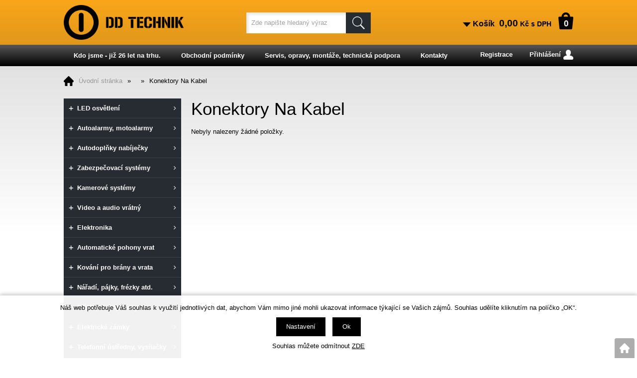

--- FILE ---
content_type: text/html; charset=windows-1250
request_url: https://www.ddtechnik.cz/konektory-na-kabel-katskupatis_604.php
body_size: 20574
content:
<!DOCTYPE html>
<html lang="cs">
<head>
        <meta http-equiv="Content-type" content="text/html; charset=windows-1250" />
        <title>Konektory Na Kabel >  | DD Technik eshop</title>
    <meta name="Description" lang="cs" content="Konektory Na Kabel" />
    <meta name="Keywords" lang="cs" content="Konektory Na Kabel" />
    <meta name="Author" content="SOFICO-CZ, a. s. | www.sofico.cz" />
    <meta name="SKYPE_TOOLBAR" content="SKYPE_TOOLBAR_PARSER_COMPATIBLE" />
            
        <meta name="robots" content="all, follow, index" />
                    <link rel="canonical" href="https://www.ddtechnik.cz/konektory-na-kabel-katskupatis_604.php" />
            <link rel="home" href="https://www.ddtechnik.cz/" />
    <link rel="shortcut icon" href="https://www.ddtechnik.cz/grafika/favicon.ico" />
    <link rel="stylesheet" type="text/css" media="all" href="https://www.ddtechnik.cz/css/font-awesome-4.7.0/css/font-awesome.min.css" />
            <link rel="stylesheet" type="text/css" media="all" href="https://www.ddtechnik.cz/css/styles.css?1901202606" />
        <!--[if IE 8]>
      <link rel="stylesheet" type="text/css" href="https://www.ddtechnik.cz/css/ie/ie8.css?1901202606" />
    <![endif]-->
        <meta content="width=device-width, initial-scale=1.0, maximum-scale=100.0, minimum-scale=1.0, user-scalable=yes" name="viewport" />
            <link rel="stylesheet" type="text/css" media="screen and (max-width: 750px)" href="https://www.ddtechnik.cz/css/mobil/mobil.css?1901202606" />
        
    <!--[if lt IE 7]>
    <script defer type="text/javascript" src="https://www.ddtechnik.cz/js/pngfix.js"></script>
    <![endif]-->
    <script type="text/javascript" src="//ajax.googleapis.com/ajax/libs/jquery/1.10.2/jquery.min.js"></script>
    <script type="text/javascript" src="//ajax.googleapis.com/ajax/libs/jqueryui/1.10.2/jquery-ui.min.js"></script>
            <script type="text/javascript" src="https://www.ddtechnik.cz/js/js-scripts.js?1901202606"></script>
            <script type="text/javascript" src="https://www.ddtechnik.cz/js/jsphp-scripts.js?CS1901202606&cookies=1"></script>
        </head>

<body id="p-cat" class=" pc-ver">
    
    
    <div id="top_bar_bg" class="noprint">
        <div id="top_bar" class="top_bar grid">
            
                        <div class="cleaner"></div>
        </div>
    </div>

    <div id="header_bg" class="noprint">
        <div id="header" class="grid">
            <a id="logo" href="https://www.ddtechnik.cz/"></a>   
    <div class="search">
        <form method="get" action="https://www.ddtechnik.cz/vyhledavani.php" class="asholder" id="frmVyhledavani" onsubmit="return checkVyhledavaniForm()">
            <div class="search_1">
                <span class="search_input"><input accesskey="4" id="vyhledavani_text" class="input_text it-search" type="text" name="katalog-hledany-string" maxlength="100" value="Zde napište hledaný výraz" onfocus="if (this.value==this.defaultValue){this.value='';}" onblur="if (this.value==''){this.value=this.defaultValue;}" /></span>
                <span class="search_button"><input class="input_submit bt-search" type="submit" value="" /></span>
            </div>
        </form>
        <div id="naseptavac_content"></div>
    </div> 
    <div id="basket">
        <a id="basket_link" href="https://www.ddtechnik.cz/kosik.php" accesskey="5">
            <span class="nadpis">
                <span id="basket_show_popup" onclick="document.getElementById('basket_products').style.display='block'; return false;"></span>
                Košík
            </span>
            <span id="basket_price">
                <span id="basket_suma">0,00</span>
                <span id="basket_mena">Kč s DPH</span>
            </span>
            <span id="basket_ks">                  
                0 
            </span>
        </a>
   
        <div id="basket_products" class="close_popup_click_outside">
            <div id="basket_products_1">
                <span id="basket_close" class="close_icon" onclick="document.getElementById('basket_products').style.display='none'; return false;">X</span>
                <a id="basket_products_icon" href="https://www.ddtechnik.cz/kosik.php">0</a>
                <div class="nadpis">
                    Košík
                    <span class="basket_price"></span>
                </div>
                <div class="nadpis_table">
                    <span>OBSAH KOŠÍKU</span>
                </div>
                <div id="basket_products_tbl"></div>
                <div>
                    <a class="button big" href="https://www.ddtechnik.cz/prihlaseni.php">PŘIHLÁSIT SE</a>              
                    <a class="button big kosik" href="https://www.ddtechnik.cz/kosik.php">PŘEJÍT DO KOŠÍKU</a>
                </div>
                
                    <div class="link">
                        <a href="https://www.ddtechnik.cz/registrace.php">Nová registrace</a><br />
                        <a href="https://www.ddtechnik.cz/prihlaseni.php">Zapomněli jste heslo ?</a>
                    </div>
                
            </div>
        </div>
    </div>            <div class="cleaner"></div>
        </div>
    </div>

        <div id="top_bar2_bg" class="noprint">
        <div id="top_bar2" class="top_bar grid">
            
    <div class="menu menu_1 noprint">
      <ul><li class="level_1  first id_13"><a class="level_1  first id_13" href="https://www.ddtechnik.cz/kdo-jsme-jiz-26-let-na-trhu-pg13.php">Kdo jsme - již 26 let na trhu.</a></li><li class="level_1 id_3"><a class="level_1 id_3" href="https://www.ddtechnik.cz/obchodni-podminky-pg3.php">Obchodní podmínky</a></li><li class="level_1 id_14"><a class="level_1 id_14" href="https://www.ddtechnik.cz/servis-opravy-montaze-technicka-podpora-pg14.php">Servis, opravy, montáže, technická podpora</a></li><li class="level_1  last id_12"><a class="level_1  last id_12" href="https://www.ddtechnik.cz/kontakty-pg12.php">Kontakty</a></li></ul>
      <div class="cleaner"></div>
    </div>
     <div class="top_bar_right">
        <div id="registrace">
            <a accesskey="7" href="https://www.ddtechnik.cz/registrace.php">Registrace</a>
        </div>        
    <div id="login" onclick="show_login_form();return false;">
        <a id="login_link" href="https://www.ddtechnik.cz/prihlaseni.php" accesskey="6">
            <span class="nadpis">
                Přihlášení
            </span>
        </a>
    </div>   
    <div id="login_form" class="close_popup_click_outside">
        <div id="login_form_1">
            <span id="login_close" class="close_icon" onclick="close_login_form();">X</span>
            <div class="nadpis">
                Přihlášení
            </div>
            <div class="content"> 
                
        <form method="post" action="https://www.ddtechnik.cz/prihlaseni.php" onsubmit="return checkForm(this)">
            <div>
                <input type="hidden" name="action" value="prihlaseni-login" />
                <input type="hidden" name="pobocka_login" value="1" />
            </div>
            <table>
                <tr>
                    <td colspan="2">
                        <input accesskey="6" class="input_text" id="log-box-name" type="text" name="username" value="" placeholder="e-mail" />
                    </td>
                </tr>
                <tr>
                    <td colspan="2">
                        <input class="input_text" id="log-box-pass" type="password" name="password" value="" placeholder="heslo" />
                    </td>
                </tr>
                <tr>
                    <td>
                        <input class="input_submit button big" type="submit" value="Přihlásit" />
                    </td>
                    <td>
                        <a href="https://www.ddtechnik.cz/prihlaseni.php" rel="nofollow">Zapomněli jste heslo?</a><br />
                        <a accesskey="7" href="https://www.ddtechnik.cz/registrace.php" rel="nofollow">Registrace</a>
                    </td>
                </tr>
            </table>
        </form>         
            </div>
        </div>
    </div></div>            <div class="cleaner"></div>
        </div>
    </div>
    
    <div id="content_bg">
        <div id="content" class="grid">
                        <a id="fixed_basket" href="https://www.ddtechnik.cz/kosik.php"></a>
            
                        <div id="navigation"><a accesskey="2" href="https://www.ddtechnik.cz/" title="Úvodní stránka">Úvodní stránka</a><span class="delic">&raquo;</span><a href="https://www.ddtechnik.cz/-katskup.php" title=""></a><span class="delic">&raquo;</span>Konektory Na Kabel</div>
            
                        <div id="col-1" class="noprint">
                <div id="col-1-in">
                    
    <div class="categories_bg">
        <div id="cat1mobil_show" class="mobil categories_mobil_show show" onclick="tree_categories('#cat1mobil_show', '#cat1');">
            Kategorie zboží<span class="icon"></span>
        </div>
        <div id="cat1" class="categories_tree hidden">
            <ul>
            <li class='cc1722a7941 level_1 subcategories    '>
              <span class='icon cc1722a7941 level_1 subcategories  ' onclick="open_close_categories('cc1722a7941', this);" ></span>
              <span class='a_bg level_1 subcategories'>
                  
                  <a class='cc1722a7941 level_1 subcategories   ' title='LED osvětlení' href='https://www.ddtechnik.cz/led-osvetleni-katskup10020.php'>          
                    <span class='name level_1'><i class="hover_icon level_1 fa fa-angle-right"></i>LED osvětlení</span>                   
                  </a>
              </span><ul class='cc1722a7941 level_1 subcategories  '>
            <li class='c502e4a1693 level_2 nosubcategories    '>
              <span class='icon c502e4a1693 level_2 nosubcategories  ' ></span>
              <span class='a_bg level_2 nosubcategories'>
                  
                  <a class='c502e4a1693 level_2 nosubcategories   ' title='LED svítidla' href='https://www.ddtechnik.cz/led-osvetleni-led-svitidla-katskup258.php'>          
                    <span class='name level_2'>LED svítidla</span>                   
                  </a>
              </span></li>
            <li class='cb3e3e393c7 level_2 nosubcategories    '>
              <span class='icon cb3e3e393c7 level_2 nosubcategories  ' ></span>
              <span class='a_bg level_2 nosubcategories'>
                  
                  <a class='cb3e3e393c7 level_2 nosubcategories   ' title='LED žárovky E 27' href='https://www.ddtechnik.cz/led-osvetleni-led-zarovky-e-27-katskup153.php'>          
                    <span class='name level_2'>LED žárovky E 27</span>                   
                  </a>
              </span></li>
            <li class='c1d7f7abc18 level_2 nosubcategories    '>
              <span class='icon c1d7f7abc18 level_2 nosubcategories  ' ></span>
              <span class='a_bg level_2 nosubcategories'>
                  
                  <a class='c1d7f7abc18 level_2 nosubcategories   ' title='LED žárovky E 14' href='https://www.ddtechnik.cz/led-osvetleni-led-zarovky-e-14-katskup154.php'>          
                    <span class='name level_2'>LED žárovky E 14</span>                   
                  </a>
              </span></li>
            <li class='c2a79ea27c2 level_2 nosubcategories    '>
              <span class='icon c2a79ea27c2 level_2 nosubcategories  ' ></span>
              <span class='a_bg level_2 nosubcategories'>
                  
                  <a class='c2a79ea27c2 level_2 nosubcategories   ' title='LED žárovky GU 10' href='https://www.ddtechnik.cz/led-osvetleni-led-zarovky-gu-10-katskup155.php'>          
                    <span class='name level_2'>LED žárovky GU 10</span>                   
                  </a>
              </span></li>
            <li class='cc0e190d826 level_2 nosubcategories    '>
              <span class='icon cc0e190d826 level_2 nosubcategories  ' ></span>
              <span class='a_bg level_2 nosubcategories'>
                  
                  <a class='cc0e190d826 level_2 nosubcategories   ' title='LED žárovky MR 11' href='https://www.ddtechnik.cz/led-osvetleni-led-zarovky-mr-11-katskup219.php'>          
                    <span class='name level_2'>LED žárovky MR 11</span>                   
                  </a>
              </span></li>
            <li class='c1c9ac0159c level_2 nosubcategories    '>
              <span class='icon c1c9ac0159c level_2 nosubcategories  ' ></span>
              <span class='a_bg level_2 nosubcategories'>
                  
                  <a class='c1c9ac0159c level_2 nosubcategories   ' title='LED žárovky MR 16' href='https://www.ddtechnik.cz/led-osvetleni-led-zarovky-mr-16-katskup156.php'>          
                    <span class='name level_2'>LED žárovky MR 16</span>                   
                  </a>
              </span></li>
            <li class='cbf8229696f level_2 nosubcategories    '>
              <span class='icon cbf8229696f level_2 nosubcategories  ' ></span>
              <span class='a_bg level_2 nosubcategories'>
                  
                  <a class='cbf8229696f level_2 nosubcategories   ' title='LED žárovky G4,  G9,  G23' href='https://www.ddtechnik.cz/led-osvetleni-led-zarovky-g4-g9-g23-katskup174.php'>          
                    <span class='name level_2'>LED žárovky G4,  G9,  G23</span>                   
                  </a>
              </span></li>
            <li class='c37a749d808 level_2 nosubcategories    '>
              <span class='icon c37a749d808 level_2 nosubcategories  ' ></span>
              <span class='a_bg level_2 nosubcategories'>
                  
                  <a class='c37a749d808 level_2 nosubcategories   ' title='LED zářivky,  trubice T8' href='https://www.ddtechnik.cz/led-osvetleni-led-zarivky-trubice-t8-katskup152.php'>          
                    <span class='name level_2'>LED zářivky,  trubice T8</span>                   
                  </a>
              </span></li>
            <li class='c6c4b761a28 level_2 nosubcategories    '>
              <span class='icon c6c4b761a28 level_2 nosubcategories  ' ></span>
              <span class='a_bg level_2 nosubcategories'>
                  
                  <a class='c6c4b761a28 level_2 nosubcategories   ' title='LED svítilny' href='https://www.ddtechnik.cz/led-osvetleni-led-svitilny-katskup157.php'>          
                    <span class='name level_2'>LED svítilny</span>                   
                  </a>
              </span></li>
            <li class='c060ad92489 level_2 nosubcategories    '>
              <span class='icon c060ad92489 level_2 nosubcategories  ' ></span>
              <span class='a_bg level_2 nosubcategories'>
                  
                  <a class='c060ad92489 level_2 nosubcategories   ' title='LED svítilny dobíjecí' href='https://www.ddtechnik.cz/led-osvetleni-led-svitilny-dobijeci-katskup221.php'>          
                    <span class='name level_2'>LED svítilny dobíjecí</span>                   
                  </a>
              </span></li>
            <li class='c577bcc914f level_2 nosubcategories    '>
              <span class='icon c577bcc914f level_2 nosubcategories  ' ></span>
              <span class='a_bg level_2 nosubcategories'>
                  
                  <a class='c577bcc914f level_2 nosubcategories   ' title='LED Čelové svítilny a kolové' href='https://www.ddtechnik.cz/led-osvetleni-led-celove-svitilny-a-kolove-katskup302.php'>          
                    <span class='name level_2'>LED Čelové svítilny a kolové</span>                   
                  </a>
              </span></li>
            <li class='c0640966322 level_2 nosubcategories    '>
              <span class='icon c0640966322 level_2 nosubcategories  ' ></span>
              <span class='a_bg level_2 nosubcategories'>
                  
                  <a class='c0640966322 level_2 nosubcategories   ' title='LED pásky vnitřní a venkovní' href='https://www.ddtechnik.cz/led-osvetleni-led-pasky-vnitrni-a-venkovni-katskup158.php'>          
                    <span class='name level_2'>LED pásky vnitřní a venkovní</span>                   
                  </a>
              </span></li>
            <li class='c85d8ce590a level_2 nosubcategories    '>
              <span class='icon c85d8ce590a level_2 nosubcategories  ' ></span>
              <span class='a_bg level_2 nosubcategories'>
                  
                  <a class='c85d8ce590a level_2 nosubcategories   ' title='Zdroje pro LED pásky a žárovky' href='https://www.ddtechnik.cz/led-osvetleni-zdroje-pro-led-pasky-a-zarovky-katskup197.php'>          
                    <span class='name level_2'>Zdroje pro LED pásky a žárovky</span>                   
                  </a>
              </span></li>
            <li class='c077e29b11b level_2 nosubcategories    '>
              <span class='icon c077e29b11b level_2 nosubcategories  ' ></span>
              <span class='a_bg level_2 nosubcategories'>
                  
                  <a class='c077e29b11b level_2 nosubcategories   ' title='Ovladače LED pásků a žárovek' href='https://www.ddtechnik.cz/led-osvetleni-ovladace-led-pasku-a-zarovek-katskup249.php'>          
                    <span class='name level_2'>Ovladače LED pásků a žárovek</span>                   
                  </a>
              </span></li>
            <li class='ccb70ab3756 level_2 nosubcategories    '>
              <span class='icon ccb70ab3756 level_2 nosubcategories  ' ></span>
              <span class='a_bg level_2 nosubcategories'>
                  
                  <a class='ccb70ab3756 level_2 nosubcategories   ' title='AL profily pro LED pásky' href='https://www.ddtechnik.cz/led-osvetleni-al-profily-pro-led-pasky-katskup243.php'>          
                    <span class='name level_2'>AL profily pro LED pásky</span>                   
                  </a>
              </span></li>
            <li class='ca666587afd level_2 nosubcategories    '>
              <span class='icon ca666587afd level_2 nosubcategories  ' ></span>
              <span class='a_bg level_2 nosubcategories'>
                  
                  <a class='ca666587afd level_2 nosubcategories   ' title='LED pásky 230V a příslušenství' href='https://www.ddtechnik.cz/led-osvetleni-led-pasky-230v-a-prislusenstvi-katskup326.php'>          
                    <span class='name level_2'>LED pásky 230V a příslušenství</span>                   
                  </a>
              </span></li>
            <li class='c42a0e188f5 level_2 nosubcategories    '>
              <span class='icon c42a0e188f5 level_2 nosubcategories  ' ></span>
              <span class='a_bg level_2 nosubcategories'>
                  
                  <a class='c42a0e188f5 level_2 nosubcategories   ' title='LED autožárovky,  denní svícení, ' href='https://www.ddtechnik.cz/led-osvetleni-led-autozarovky-denni-sviceni-katskup136.php'>          
                    <span class='name level_2'>LED autožárovky,  denní svícení, </span>                   
                  </a>
              </span></li>
            <li class='c496e05e1ae level_2 nosubcategories    '>
              <span class='icon c496e05e1ae level_2 nosubcategories  ' ></span>
              <span class='a_bg level_2 nosubcategories'>
                  
                  <a class='c496e05e1ae level_2 nosubcategories   ' title='Pracovní světla LED' href='https://www.ddtechnik.cz/led-osvetleni-pracovni-svetla-led-katskup305.php'>          
                    <span class='name level_2'>Pracovní světla LED</span>                   
                  </a>
              </span></li>
            <li class='c0e65972dce level_2 nosubcategories    '>
              <span class='icon c0e65972dce level_2 nosubcategories  ' ></span>
              <span class='a_bg level_2 nosubcategories'>
                  
                  <a class='c0e65972dce level_2 nosubcategories   ' title='LED Reflektory venkovní' href='https://www.ddtechnik.cz/led-osvetleni-led-reflektory-venkovni-katskup198.php'>          
                    <span class='name level_2'>LED Reflektory venkovní</span>                   
                  </a>
              </span></li>
            <li class='c705f217283 level_2 nosubcategories    '>
              <span class='icon c705f217283 level_2 nosubcategories  ' ></span>
              <span class='a_bg level_2 nosubcategories'>
                  
                  <a class='c705f217283 level_2 nosubcategories   ' title='Noční LED osvětlení' href='https://www.ddtechnik.cz/led-osvetleni-nocni-led-osvetleni-katskup227.php'>          
                    <span class='name level_2'>Noční LED osvětlení</span>                   
                  </a>
              </span></li>
            <li class='cef0d3930a7 level_2 nosubcategories    '>
              <span class='icon cef0d3930a7 level_2 nosubcategories  ' ></span>
              <span class='a_bg level_2 nosubcategories'>
                  
                  <a class='cef0d3930a7 level_2 nosubcategories   ' title='Úsporné žárovky E27' href='https://www.ddtechnik.cz/led-osvetleni-usporne-zarovky-e27-katskup299.php'>          
                    <span class='name level_2'>Úsporné žárovky E27</span>                   
                  </a>
              </span></li>
            <li class='c140f6969d5 level_2 nosubcategories    '>
              <span class='icon c140f6969d5 level_2 nosubcategories  ' ></span>
              <span class='a_bg level_2 nosubcategories'>
                  
                  <a class='c140f6969d5 level_2 nosubcategories   ' title='Úsporné žárovky,  zářivky jiné' href='https://www.ddtechnik.cz/led-osvetleni-usporne-zarovky-zarivky-jine-katskup159.php'>          
                    <span class='name level_2'>Úsporné žárovky,  zářivky jiné</span>                   
                  </a>
              </span></li>
            <li class='c006f52e910 level_2 nosubcategories    '>
              <span class='icon c006f52e910 level_2 nosubcategories  ' ></span>
              <span class='a_bg level_2 nosubcategories'>
                  
                  <a class='c006f52e910 level_2 nosubcategories   ' title='LED Vánoční a dekorační osvětlení' href='https://www.ddtechnik.cz/led-osvetleni-led-vanocni-a-dekoracni-osvetleni-katskup168.php'>          
                    <span class='name level_2'>LED Vánoční a dekorační osvětlení</span>                   
                  </a>
              </span></li>
            <li class='ca2557a7b2e level_2 nosubcategories    '>
              <span class='icon ca2557a7b2e level_2 nosubcategories  ' ></span>
              <span class='a_bg level_2 nosubcategories'>
                  
                  <a class='ca2557a7b2e level_2 nosubcategories   ' title='Lampičky,  objímky,  patice' href='https://www.ddtechnik.cz/led-osvetleni-lampicky-objimky-patice-katskup189.php'>          
                    <span class='name level_2'>Lampičky,  objímky,  patice</span>                   
                  </a>
              </span></li>
            <li class='c9dfcd5e558 level_2 nosubcategories    '>
              <span class='icon c9dfcd5e558 level_2 nosubcategories  ' ></span>
              <span class='a_bg level_2 nosubcategories'>
                  
                  <a class='c9dfcd5e558 level_2 nosubcategories   ' title='Žárovky klasické do 24V' href='https://www.ddtechnik.cz/led-osvetleni-zarovky-klasicke-do-24v-katskup311.php'>          
                    <span class='name level_2'>Žárovky klasické do 24V</span>                   
                  </a>
              </span></li>
            <li class='c158f3069a4 level_2 nosubcategories    '>
              <span class='icon c158f3069a4 level_2 nosubcategories  ' ></span>
              <span class='a_bg level_2 nosubcategories'>
                  
                  <a class='c158f3069a4 level_2 nosubcategories   ' title='Žárovky klasické 230V' href='https://www.ddtechnik.cz/led-osvetleni-zarovky-klasicke-230v-katskup313.php'>          
                    <span class='name level_2'>Žárovky klasické 230V</span>                   
                  </a>
              </span></li>
            <li class='c950a4152c2 level_2 nosubcategories    '>
              <span class='icon c950a4152c2 level_2 nosubcategories  ' ></span>
              <span class='a_bg level_2 nosubcategories'>
                  
                  <a class='c950a4152c2 level_2 nosubcategories   ' title='Lineární halogeny' href='https://www.ddtechnik.cz/led-osvetleni-linearni-halogeny-katskup312.php'>          
                    <span class='name level_2'>Lineární halogeny</span>                   
                  </a>
              </span></li>
            <li class='cc042f4db68 level_2 nosubcategories    '>
              <span class='icon cc042f4db68 level_2 nosubcategories  ' ></span>
              <span class='a_bg level_2 nosubcategories'>
                  
                  <a class='cc042f4db68 level_2 nosubcategories   ' title='LED kontrolky,  diody,  doutnavky' href='https://www.ddtechnik.cz/led-osvetleni-led-kontrolky-diody-doutnavky-katskup332.php'>          
                    <span class='name level_2'>LED kontrolky,  diody,  doutnavky</span>                   
                  </a>
              </span></li></ul></li>
            <li class='cb8c37e33de level_1 subcategories    '>
              <span class='icon cb8c37e33de level_1 subcategories  ' onclick="open_close_categories('cb8c37e33de', this);" ></span>
              <span class='a_bg level_1 subcategories'>
                  
                  <a class='cb8c37e33de level_1 subcategories   ' title='Autoalarmy,  motoalarmy' href='https://www.ddtechnik.cz/autoalarmy-motoalarmy-katskup1001.php'>          
                    <span class='name level_1'><i class="hover_icon level_1 fa fa-angle-right"></i>Autoalarmy,  motoalarmy</span>                   
                  </a>
              </span><ul class='cb8c37e33de level_1 subcategories  '>
            <li class='ceccbc87e4b level_2 nosubcategories    '>
              <span class='icon ceccbc87e4b level_2 nosubcategories  ' ></span>
              <span class='a_bg level_2 nosubcategories'>
                  
                  <a class='ceccbc87e4b level_2 nosubcategories   ' title='Autoalarmy Magic,  SPY,  Golden' href='https://www.ddtechnik.cz/autoalarmy-motoalarmy-autoalarmy-magic-spy-golden-katskup3.php'>          
                    <span class='name level_2'>Autoalarmy Magic,  SPY,  Golden</span>                   
                  </a>
              </span></li>
            <li class='cc4ca4238a0 level_2 nosubcategories    '>
              <span class='icon cc4ca4238a0 level_2 nosubcategories  ' ></span>
              <span class='a_bg level_2 nosubcategories'>
                  
                  <a class='cc4ca4238a0 level_2 nosubcategories   ' title='Autoalarmy Jablotron' href='https://www.ddtechnik.cz/autoalarmy-motoalarmy-autoalarmy-jablotron-katskup1.php'>          
                    <span class='name level_2'>Autoalarmy Jablotron</span>                   
                  </a>
              </span></li>
            <li class='cc9f0f895fb level_2 nosubcategories    '>
              <span class='icon cc9f0f895fb level_2 nosubcategories  ' ></span>
              <span class='a_bg level_2 nosubcategories'>
                  
                  <a class='cc9f0f895fb level_2 nosubcategories   ' title='GPS lokátory,  vyhledávače' href='https://www.ddtechnik.cz/autoalarmy-motoalarmy-gps-lokatory-vyhledavace-katskup8.php'>          
                    <span class='name level_2'>GPS lokátory,  vyhledávače</span>                   
                  </a>
              </span></li>
            <li class='c1679091c5a level_2 nosubcategories    '>
              <span class='icon c1679091c5a level_2 nosubcategories  ' ></span>
              <span class='a_bg level_2 nosubcategories'>
                  
                  <a class='c1679091c5a level_2 nosubcategories   ' title='Motoalarmy' href='https://www.ddtechnik.cz/autoalarmy-motoalarmy-motoalarmy-katskup6.php'>          
                    <span class='name level_2'>Motoalarmy</span>                   
                  </a>
              </span></li>
            <li class='c8f14e45fce level_2 nosubcategories    '>
              <span class='icon c8f14e45fce level_2 nosubcategories  ' ></span>
              <span class='a_bg level_2 nosubcategories'>
                  
                  <a class='c8f14e45fce level_2 nosubcategories   ' title='Senzory a detektory' href='https://www.ddtechnik.cz/autoalarmy-motoalarmy-senzory-a-detektory-katskup7.php'>          
                    <span class='name level_2'>Senzory a detektory</span>                   
                  </a>
              </span></li>
            <li class='cc20ad4d76f level_2 nosubcategories    '>
              <span class='icon cc20ad4d76f level_2 nosubcategories  ' ></span>
              <span class='a_bg level_2 nosubcategories'>
                  
                  <a class='cc20ad4d76f level_2 nosubcategories   ' title='Dálkové ovladače-klíčenky' href='https://www.ddtechnik.cz/autoalarmy-motoalarmy-dalkove-ovladace-klicenky-katskup12.php'>          
                    <span class='name level_2'>Dálkové ovladače-klíčenky</span>                   
                  </a>
              </span></li>
            <li class='cd3d9446802 level_2 nosubcategories    '>
              <span class='icon cd3d9446802 level_2 nosubcategories  ' ></span>
              <span class='a_bg level_2 nosubcategories'>
                  
                  <a class='cd3d9446802 level_2 nosubcategories   ' title='Ventily,  uzávěry paliva' href='https://www.ddtechnik.cz/autoalarmy-motoalarmy-ventily-uzavery-paliva-katskup10.php'>          
                    <span class='name level_2'>Ventily,  uzávěry paliva</span>                   
                  </a>
              </span></li>
            <li class='c6512bd43d9 level_2 nosubcategories    '>
              <span class='icon c6512bd43d9 level_2 nosubcategories  ' ></span>
              <span class='a_bg level_2 nosubcategories'>
                  
                  <a class='c6512bd43d9 level_2 nosubcategories   ' title='Kontakty,  spínače,  relé' href='https://www.ddtechnik.cz/autoalarmy-motoalarmy-kontakty-spinace-rele-katskup11.php'>          
                    <span class='name level_2'>Kontakty,  spínače,  relé</span>                   
                  </a>
              </span></li>
            <li class='cc51ce410c1 level_2 nosubcategories    '>
              <span class='icon cc51ce410c1 level_2 nosubcategories  ' ></span>
              <span class='a_bg level_2 nosubcategories'>
                  
                  <a class='cc51ce410c1 level_2 nosubcategories   ' title='Sirény a fanfáry automobilové' href='https://www.ddtechnik.cz/autoalarmy-motoalarmy-sireny-a-fanfary-automobilove-katskup13.php'>          
                    <span class='name level_2'>Sirény a fanfáry automobilové</span>                   
                  </a>
              </span></li>
            <li class='c16a5cdae36 level_2 nosubcategories    '>
              <span class='icon c16a5cdae36 level_2 nosubcategories  ' ></span>
              <span class='a_bg level_2 nosubcategories'>
                  
                  <a class='c16a5cdae36 level_2 nosubcategories   ' title='Mechanické zabezpečení' href='https://www.ddtechnik.cz/autoalarmy-motoalarmy-mechanicke-zabezpeceni-katskup286.php'>          
                    <span class='name level_2'>Mechanické zabezpečení</span>                   
                  </a>
              </span></li></ul></li>
            <li class='cfba9d88164 level_1 subcategories    '>
              <span class='icon cfba9d88164 level_1 subcategories  ' onclick="open_close_categories('cfba9d88164', this);" ></span>
              <span class='a_bg level_1 subcategories'>
                  
                  <a class='cfba9d88164 level_1 subcategories   ' title='Autodoplňky nabíječky' href='https://www.ddtechnik.cz/autodoplnky-nabijecky-katskup1002.php'>          
                    <span class='name level_1'><i class="hover_icon level_1 fa fa-angle-right"></i>Autodoplňky nabíječky</span>                   
                  </a>
              </span><ul class='cfba9d88164 level_1 subcategories  '>
            <li class='c70efdf2ec9 level_2 nosubcategories    '>
              <span class='icon c70efdf2ec9 level_2 nosubcategories  ' ></span>
              <span class='a_bg level_2 nosubcategories'>
                  
                  <a class='c70efdf2ec9 level_2 nosubcategories   ' title='Parkovací senzory,  kamery' href='https://www.ddtechnik.cz/autodoplnky-nabijecky-parkovaci-senzory-kamery-katskup17.php'>          
                    <span class='name level_2'>Parkovací senzory,  kamery</span>                   
                  </a>
              </span></li>
            <li class='caab3238922 level_2 nosubcategories    '>
              <span class='icon caab3238922 level_2 nosubcategories  ' ></span>
              <span class='a_bg level_2 nosubcategories'>
                  
                  <a class='caab3238922 level_2 nosubcategories   ' title='Centrální zamykání,  serva a ovladače' href='https://www.ddtechnik.cz/autodoplnky-nabijecky-centralni-zamykani-serva-a-ovladace-katskup14.php'>          
                    <span class='name level_2'>Centrální zamykání,  serva a ovladače</span>                   
                  </a>
              </span></li>
            <li class='c9bf31c7ff0 level_2 nosubcategories    '>
              <span class='icon c9bf31c7ff0 level_2 nosubcategories  ' ></span>
              <span class='a_bg level_2 nosubcategories'>
                  
                  <a class='c9bf31c7ff0 level_2 nosubcategories   ' title='Dálkové ovládání - sady' href='https://www.ddtechnik.cz/autodoplnky-nabijecky-dalkove-ovladani-sady-katskup15.php'>          
                    <span class='name level_2'>Dálkové ovládání - sady</span>                   
                  </a>
              </span></li>
            <li class='cc74d97b01e level_2 nosubcategories    '>
              <span class='icon cc74d97b01e level_2 nosubcategories  ' ></span>
              <span class='a_bg level_2 nosubcategories'>
                  
                  <a class='cc74d97b01e level_2 nosubcategories   ' title='Elektrické stahování oken' href='https://www.ddtechnik.cz/autodoplnky-nabijecky-elektricke-stahovani-oken-katskup16.php'>          
                    <span class='name level_2'>Elektrické stahování oken</span>                   
                  </a>
              </span></li>
            <li class='c98f1370821 level_2 nosubcategories    '>
              <span class='icon c98f1370821 level_2 nosubcategories  ' ></span>
              <span class='a_bg level_2 nosubcategories'>
                  
                  <a class='c98f1370821 level_2 nosubcategories   ' title='Automat. rozsvěcování světel' href='https://www.ddtechnik.cz/autodoplnky-nabijecky-automat-rozsvecovani-svetel-katskup20.php'>          
                    <span class='name level_2'>Automat. rozsvěcování světel</span>                   
                  </a>
              </span></li>
            <li class='c1f0e3dad99 level_2 nosubcategories    '>
              <span class='icon c1f0e3dad99 level_2 nosubcategories  ' ></span>
              <span class='a_bg level_2 nosubcategories'>
                  
                  <a class='c1f0e3dad99 level_2 nosubcategories   ' title='Reproduktory a autozesilovače' href='https://www.ddtechnik.cz/autodoplnky-nabijecky-reproduktory-a-autozesilovace-katskup19.php'>          
                    <span class='name level_2'>Reproduktory a autozesilovače</span>                   
                  </a>
              </span></li>
            <li class='cb6d767d2f8 level_2 nosubcategories    '>
              <span class='icon cb6d767d2f8 level_2 nosubcategories  ' ></span>
              <span class='a_bg level_2 nosubcategories'>
                  
                  <a class='cb6d767d2f8 level_2 nosubcategories   ' title='Basové reproduktory a tuby' href='https://www.ddtechnik.cz/autodoplnky-nabijecky-basove-reproduktory-a-tuby-katskup22.php'>          
                    <span class='name level_2'>Basové reproduktory a tuby</span>                   
                  </a>
              </span></li>
            <li class='c918317b579 level_2 nosubcategories    '>
              <span class='icon c918317b579 level_2 nosubcategories  ' ></span>
              <span class='a_bg level_2 nosubcategories'>
                  
                  <a class='c918317b579 level_2 nosubcategories   ' title='Majáky výstražné LED 12-24V' href='https://www.ddtechnik.cz/autodoplnky-nabijecky-majaky-vystrazne-led-12-24v-katskup287.php'>          
                    <span class='name level_2'>Majáky výstražné LED 12-24V</span>                   
                  </a>
              </span></li>
            <li class='c3c59dc048e level_2 nosubcategories    '>
              <span class='icon c3c59dc048e level_2 nosubcategories  ' ></span>
              <span class='a_bg level_2 nosubcategories'>
                  
                  <a class='c3c59dc048e level_2 nosubcategories   ' title='Konektory a spoj. materiál' href='https://www.ddtechnik.cz/autodoplnky-nabijecky-konektory-a-spoj-material-katskup21.php'>          
                    <span class='name level_2'>Konektory a spoj. materiál</span>                   
                  </a>
              </span></li>
            <li class='c37693cfc74 level_2 nosubcategories    '>
              <span class='icon c37693cfc74 level_2 nosubcategories  ' ></span>
              <span class='a_bg level_2 nosubcategories'>
                  
                  <a class='c37693cfc74 level_2 nosubcategories   ' title='Nabíječe autobaterií' href='https://www.ddtechnik.cz/autodoplnky-nabijecky-nabijece-autobaterii-katskup23.php'>          
                    <span class='name level_2'>Nabíječe autobaterií</span>                   
                  </a>
              </span></li>
            <li class='c45fbc6d3e0 level_2 nosubcategories    '>
              <span class='icon c45fbc6d3e0 level_2 nosubcategories  ' ></span>
              <span class='a_bg level_2 nosubcategories'>
                  
                  <a class='c45fbc6d3e0 level_2 nosubcategories   ' title='Startovací zdroje' href='https://www.ddtechnik.cz/autodoplnky-nabijecky-startovaci-zdroje-katskup216.php'>          
                    <span class='name level_2'>Startovací zdroje</span>                   
                  </a>
              </span></li>
            <li class='c1ff1de7740 level_2 nosubcategories    '>
              <span class='icon c1ff1de7740 level_2 nosubcategories  ' ></span>
              <span class='a_bg level_2 nosubcategories'>
                  
                  <a class='c1ff1de7740 level_2 nosubcategories   ' title='Imitace autoalarmu' href='https://www.ddtechnik.cz/autodoplnky-nabijecky-imitace-autoalarmu-katskup24.php'>          
                    <span class='name level_2'>Imitace autoalarmu</span>                   
                  </a>
              </span></li>
            <li class='c4e732ced34 level_2 nosubcategories    '>
              <span class='icon c4e732ced34 level_2 nosubcategories  ' ></span>
              <span class='a_bg level_2 nosubcategories'>
                  
                  <a class='c4e732ced34 level_2 nosubcategories   ' title='Topení,  vyhřívání sedadel' href='https://www.ddtechnik.cz/autodoplnky-nabijecky-topeni-vyhrivani-sedadel-katskup26.php'>          
                    <span class='name level_2'>Topení,  vyhřívání sedadel</span>                   
                  </a>
              </span></li>
            <li class='c2b24d49505 level_2 nosubcategories    '>
              <span class='icon c2b24d49505 level_2 nosubcategories  ' ></span>
              <span class='a_bg level_2 nosubcategories'>
                  
                  <a class='c2b24d49505 level_2 nosubcategories   ' title='Výstražné samolepky,  doplňky' href='https://www.ddtechnik.cz/autodoplnky-nabijecky-vystrazne-samolepky-doplnky-katskup145.php'>          
                    <span class='name level_2'>Výstražné samolepky,  doplňky</span>                   
                  </a>
              </span></li>
            <li class='c091d584fce level_2 nosubcategories    '>
              <span class='icon c091d584fce level_2 nosubcategories  ' ></span>
              <span class='a_bg level_2 nosubcategories'>
                  
                  <a class='c091d584fce level_2 nosubcategories   ' title='Handsfree sady,  modulátory,  MP3' href='https://www.ddtechnik.cz/autodoplnky-nabijecky-handsfree-sady-modulatory-mp3-katskup208.php'>          
                    <span class='name level_2'>Handsfree sady,  modulátory,  MP3</span>                   
                  </a>
              </span></li>
            <li class='c34ed066df3 level_2 nosubcategories    '>
              <span class='icon c34ed066df3 level_2 nosubcategories  ' ></span>
              <span class='a_bg level_2 nosubcategories'>
                  
                  <a class='c34ed066df3 level_2 nosubcategories   ' title='Antény,  autoantény' href='https://www.ddtechnik.cz/autodoplnky-nabijecky-anteny-autoanteny-katskup301.php'>          
                    <span class='name level_2'>Antény,  autoantény</span>                   
                  </a>
              </span></li>
            <li class='cec8ce6abb3 level_2 nosubcategories    '>
              <span class='icon cec8ce6abb3 level_2 nosubcategories  ' ></span>
              <span class='a_bg level_2 nosubcategories'>
                  
                  <a class='cec8ce6abb3 level_2 nosubcategories   ' title='Nářadí a doplňky pro auto' href='https://www.ddtechnik.cz/autodoplnky-nabijecky-naradi-a-doplnky-pro-auto-katskup220.php'>          
                    <span class='name level_2'>Nářadí a doplňky pro auto</span>                   
                  </a>
              </span></li>
            <li class='ccfa0860e83 level_2 nosubcategories    '>
              <span class='icon ccfa0860e83 level_2 nosubcategories  ' ></span>
              <span class='a_bg level_2 nosubcategories'>
                  
                  <a class='ccfa0860e83 level_2 nosubcategories   ' title='Reflexní doplňky' href='https://www.ddtechnik.cz/autodoplnky-nabijecky-reflexni-doplnky-katskup259.php'>          
                    <span class='name level_2'>Reflexní doplňky</span>                   
                  </a>
              </span></li></ul></li>
            <li class='caa68c75c4a level_1 subcategories    '>
              <span class='icon caa68c75c4a level_1 subcategories  ' onclick="open_close_categories('caa68c75c4a', this);" ></span>
              <span class='a_bg level_1 subcategories'>
                  
                  <a class='caa68c75c4a level_1 subcategories   ' title='Zabezpečovací systémy' href='https://www.ddtechnik.cz/zabezpecovaci-systemy-katskup1003.php'>          
                    <span class='name level_1'><i class="hover_icon level_1 fa fa-angle-right"></i>Zabezpečovací systémy</span>                   
                  </a>
              </span><ul class='caa68c75c4a level_1 subcategories  '>
            <li class='c182be0c5cd level_2 nosubcategories    '>
              <span class='icon c182be0c5cd level_2 nosubcategories  ' ></span>
              <span class='a_bg level_2 nosubcategories'>
                  
                  <a class='c182be0c5cd level_2 nosubcategories   ' title='GSM ALARMY A ČIDLA' href='https://www.ddtechnik.cz/zabezpecovaci-systemy-gsm-alarmy-a-cidla-katskup33.php'>          
                    <span class='name level_2'>GSM ALARMY A ČIDLA</span>                   
                  </a>
              </span></li>
            <li class='c9b8619251a level_2 nosubcategories    '>
              <span class='icon c9b8619251a level_2 nosubcategories  ' ></span>
              <span class='a_bg level_2 nosubcategories'>
                  
                  <a class='c9b8619251a level_2 nosubcategories   ' title='EZS JABLOTRON JA 80 OASiS  Sady a ústředny 86' href='https://www.ddtechnik.cz/zabezpecovaci-systemy-ezs-jablotron-ja-80-oasis-sady-a-ustredny-86-katskup130.php'>          
                    <span class='name level_2'>EZS JABLOTRON JA 80 OASiS  Sady a ústředny 86</span>                   
                  </a>
              </span></li>
            <li class='c96da2f590c level_2 nosubcategories    '>
              <span class='icon c96da2f590c level_2 nosubcategories  ' ></span>
              <span class='a_bg level_2 nosubcategories'>
                  
                  <a class='c96da2f590c level_2 nosubcategories   ' title='Klávesnice a ovladače OASiS' href='https://www.ddtechnik.cz/zabezpecovaci-systemy-klavesnice-a-ovladace-oasis-katskup177.php'>          
                    <span class='name level_2'>Klávesnice a ovladače OASiS</span>                   
                  </a>
              </span></li>
            <li class='c8f85517967 level_2 nosubcategories    '>
              <span class='icon c8f85517967 level_2 nosubcategories  ' ></span>
              <span class='a_bg level_2 nosubcategories'>
                  
                  <a class='c8f85517967 level_2 nosubcategories   ' title='Detektory,  čidla OASiS' href='https://www.ddtechnik.cz/zabezpecovaci-systemy-detektory-cidla-oasis-katskup178.php'>          
                    <span class='name level_2'>Detektory,  čidla OASiS</span>                   
                  </a>
              </span></li>
            <li class='c8f53295a73 level_2 nosubcategories    '>
              <span class='icon c8f53295a73 level_2 nosubcategories  ' ></span>
              <span class='a_bg level_2 nosubcategories'>
                  
                  <a class='c8f53295a73 level_2 nosubcategories   ' title='Komunikátory,  antény OASiS' href='https://www.ddtechnik.cz/zabezpecovaci-systemy-komunikatory-anteny-oasis-katskup179.php'>          
                    <span class='name level_2'>Komunikátory,  antény OASiS</span>                   
                  </a>
              </span></li>
            <li class='c9872ed9fc2 level_2 nosubcategories    '>
              <span class='icon c9872ed9fc2 level_2 nosubcategories  ' ></span>
              <span class='a_bg level_2 nosubcategories'>
                  
                  <a class='c9872ed9fc2 level_2 nosubcategories   ' title='DETEKTORY drátové JABLOTRON' href='https://www.ddtechnik.cz/zabezpecovaci-systemy-detektory-dratove-jablotron-katskup186.php'>          
                    <span class='name level_2'>DETEKTORY drátové JABLOTRON</span>                   
                  </a>
              </span></li>
            <li class='ce165421110 level_2 nosubcategories    '>
              <span class='icon ce165421110 level_2 nosubcategories  ' ></span>
              <span class='a_bg level_2 nosubcategories'>
                  
                  <a class='ce165421110 level_2 nosubcategories   ' title='Klávesnice Spectra,  Magellan' href='https://www.ddtechnik.cz/zabezpecovaci-systemy-klavesnice-spectra-magellan-katskup233.php'>          
                    <span class='name level_2'>Klávesnice Spectra,  Magellan</span>                   
                  </a>
              </span></li>
            <li class='c289dff0766 level_2 nosubcategories    '>
              <span class='icon c289dff0766 level_2 nosubcategories  ' ></span>
              <span class='a_bg level_2 nosubcategories'>
                  
                  <a class='c289dff0766 level_2 nosubcategories   ' title='Detektory analog. digital.' href='https://www.ddtechnik.cz/zabezpecovaci-systemy-detektory-analog-digital-katskup234.php'>          
                    <span class='name level_2'>Detektory analog. digital.</span>                   
                  </a>
              </span></li>
            <li class='c01161aaa0b level_2 nosubcategories    '>
              <span class='icon c01161aaa0b level_2 nosubcategories  ' ></span>
              <span class='a_bg level_2 nosubcategories'>
                  
                  <a class='c01161aaa0b level_2 nosubcategories   ' title='Ústředny a sady DIGIPLEX' href='https://www.ddtechnik.cz/zabezpecovaci-systemy-ustredny-a-sady-digiplex-katskup236.php'>          
                    <span class='name level_2'>Ústředny a sady DIGIPLEX</span>                   
                  </a>
              </span></li>
            <li class='c577ef1154f level_2 nosubcategories    '>
              <span class='icon c577ef1154f level_2 nosubcategories  ' ></span>
              <span class='a_bg level_2 nosubcategories'>
                  
                  <a class='c577ef1154f level_2 nosubcategories   ' title='Klávesnice DIGIPLEX' href='https://www.ddtechnik.cz/zabezpecovaci-systemy-klavesnice-digiplex-katskup235.php'>          
                    <span class='name level_2'>Klávesnice DIGIPLEX</span>                   
                  </a>
              </span></li>
            <li class='c539fd53b59 level_2 nosubcategories    '>
              <span class='icon c539fd53b59 level_2 nosubcategories  ' ></span>
              <span class='a_bg level_2 nosubcategories'>
                  
                  <a class='c539fd53b59 level_2 nosubcategories   ' title='Sběrnicové detektory DIGIPLEX' href='https://www.ddtechnik.cz/zabezpecovaci-systemy-sbernicove-detektory-digiplex-katskup237.php'>          
                    <span class='name level_2'>Sběrnicové detektory DIGIPLEX</span>                   
                  </a>
              </span></li>
            <li class='cac1dd209cb level_2 nosubcategories    '>
              <span class='icon cac1dd209cb level_2 nosubcategories  ' ></span>
              <span class='a_bg level_2 nosubcategories'>
                  
                  <a class='cac1dd209cb level_2 nosubcategories   ' title='Rozšiřující moduly PARADOX DG' href='https://www.ddtechnik.cz/zabezpecovaci-systemy-rozsirujici-moduly-paradox-dg-katskup238.php'>          
                    <span class='name level_2'>Rozšiřující moduly PARADOX DG</span>                   
                  </a>
              </span></li>
            <li class='c555d6702c9 level_2 nosubcategories    '>
              <span class='icon c555d6702c9 level_2 nosubcategories  ' ></span>
              <span class='a_bg level_2 nosubcategories'>
                  
                  <a class='c555d6702c9 level_2 nosubcategories   ' title='Ovladače,  klávesnice bezdrátové PARADOX' href='https://www.ddtechnik.cz/zabezpecovaci-systemy-ovladace-klavesnice-bezdratove-paradox-katskup239.php'>          
                    <span class='name level_2'>Ovladače,  klávesnice bezdrátové PARADOX</span>                   
                  </a>
              </span></li>
            <li class='c335f535208 level_2 nosubcategories    '>
              <span class='icon c335f535208 level_2 nosubcategories  ' ></span>
              <span class='a_bg level_2 nosubcategories'>
                  
                  <a class='c335f535208 level_2 nosubcategories   ' title='Bezdrátové prvky PARADOX' href='https://www.ddtechnik.cz/zabezpecovaci-systemy-bezdratove-prvky-paradox-katskup240.php'>          
                    <span class='name level_2'>Bezdrátové prvky PARADOX</span>                   
                  </a>
              </span></li>
            <li class='c31fefc0e57 level_2 nosubcategories    '>
              <span class='icon c31fefc0e57 level_2 nosubcategories  ' ></span>
              <span class='a_bg level_2 nosubcategories'>
                  
                  <a class='c31fefc0e57 level_2 nosubcategories   ' title='Magnetické kontakty - detektory' href='https://www.ddtechnik.cz/zabezpecovaci-systemy-magneticke-kontakty-detektory-katskup187.php'>          
                    <span class='name level_2'>Magnetické kontakty - detektory</span>                   
                  </a>
              </span></li>
            <li class='c6ea9ab1baa level_2 nosubcategories    '>
              <span class='icon c6ea9ab1baa level_2 nosubcategories  ' ></span>
              <span class='a_bg level_2 nosubcategories'>
                  
                  <a class='c6ea9ab1baa level_2 nosubcategories   ' title='PIR čidla,  detektory' href='https://www.ddtechnik.cz/zabezpecovaci-systemy-pir-cidla-detektory-katskup29.php'>          
                    <span class='name level_2'>PIR čidla,  detektory</span>                   
                  </a>
              </span></li>
            <li class='c9dcb88e013 level_2 nosubcategories    '>
              <span class='icon c9dcb88e013 level_2 nosubcategories  ' ></span>
              <span class='a_bg level_2 nosubcategories'>
                  
                  <a class='c9dcb88e013 level_2 nosubcategories   ' title='Infrazávory venkovní a vnitřní' href='https://www.ddtechnik.cz/zabezpecovaci-systemy-infrazavory-venkovni-a-vnitrni-katskup188.php'>          
                    <span class='name level_2'>Infrazávory venkovní a vnitřní</span>                   
                  </a>
              </span></li>
            <li class='c6364d3f0f4 level_2 nosubcategories    '>
              <span class='icon c6364d3f0f4 level_2 nosubcategories  ' ></span>
              <span class='a_bg level_2 nosubcategories'>
                  
                  <a class='c6364d3f0f4 level_2 nosubcategories   ' title='GSM a telefonní hlásiče,  antény' href='https://www.ddtechnik.cz/zabezpecovaci-systemy-gsm-a-telefonni-hlasice-anteny-katskup32.php'>          
                    <span class='name level_2'>GSM a telefonní hlásiče,  antény</span>                   
                  </a>
              </span></li>
            <li class='c34173cb38f level_2 nosubcategories    '>
              <span class='icon c34173cb38f level_2 nosubcategories  ' ></span>
              <span class='a_bg level_2 nosubcategories'>
                  
                  <a class='c34173cb38f level_2 nosubcategories   ' title='SIRÉNY venkovní a vnitřní' href='https://www.ddtechnik.cz/zabezpecovaci-systemy-sireny-venkovni-a-vnitrni-katskup30.php'>          
                    <span class='name level_2'>SIRÉNY venkovní a vnitřní</span>                   
                  </a>
              </span></li>
            <li class='cc16a5320fa level_2 nosubcategories    '>
              <span class='icon cc16a5320fa level_2 nosubcategories  ' ></span>
              <span class='a_bg level_2 nosubcategories'>
                  
                  <a class='cc16a5320fa level_2 nosubcategories   ' title='Doplňky pro EZS' href='https://www.ddtechnik.cz/zabezpecovaci-systemy-doplnky-pro-ezs-katskup31.php'>          
                    <span class='name level_2'>Doplňky pro EZS</span>                   
                  </a>
              </span></li>
            <li class='ce4a6222cdb level_2 nosubcategories    '>
              <span class='icon ce4a6222cdb level_2 nosubcategories  ' ></span>
              <span class='a_bg level_2 nosubcategories'>
                  
                  <a class='ce4a6222cdb level_2 nosubcategories   ' title='Instalační boxy pro ústředny' href='https://www.ddtechnik.cz/zabezpecovaci-systemy-instalacni-boxy-pro-ustredny-katskup242.php'>          
                    <span class='name level_2'>Instalační boxy pro ústředny</span>                   
                  </a>
              </span></li>
            <li class='c03c6b06952 level_2 nosubcategories    '>
              <span class='icon c03c6b06952 level_2 nosubcategories  ' ></span>
              <span class='a_bg level_2 nosubcategories'>
                  
                  <a class='c03c6b06952 level_2 nosubcategories   ' title='ALARM SYSTEM JA100 Jablotron  ústředny bezdrá' href='https://www.ddtechnik.cz/zabezpecovaci-systemy-alarm-system-ja100-jablotron-ustredny-bezdra-katskup252.php'>          
                    <span class='name level_2'>ALARM SYSTEM JA100 Jablotron  ústředny bezdrá</span>                   
                  </a>
              </span></li>
            <li class='cfe131d7f5a level_2 nosubcategories    '>
              <span class='icon cfe131d7f5a level_2 nosubcategories  ' ></span>
              <span class='a_bg level_2 nosubcategories'>
                  
                  <a class='cfe131d7f5a level_2 nosubcategories   ' title='JA100 Detektory bezdrátové' href='https://www.ddtechnik.cz/zabezpecovaci-systemy-ja100-detektory-bezdratove-katskup255.php'>          
                    <span class='name level_2'>JA100 Detektory bezdrátové</span>                   
                  </a>
              </span></li>
            <li class='cc52f1bd66c level_2 nosubcategories    '>
              <span class='icon cc52f1bd66c level_2 nosubcategories  ' ></span>
              <span class='a_bg level_2 nosubcategories'>
                  
                  <a class='cc52f1bd66c level_2 nosubcategories   ' title='JA100 Klávesnice bezdrátové' href='https://www.ddtechnik.cz/zabezpecovaci-systemy-ja100-klavesnice-bezdratove-katskup254.php'>          
                    <span class='name level_2'>JA100 Klávesnice bezdrátové</span>                   
                  </a>
              </span></li>
            <li class='cf718499c1c level_2 nosubcategories    '>
              <span class='icon cf718499c1c level_2 nosubcategories  ' ></span>
              <span class='a_bg level_2 nosubcategories'>
                  
                  <a class='cf718499c1c level_2 nosubcategories   ' title='JA100 Ovladače bezdrátové' href='https://www.ddtechnik.cz/zabezpecovaci-systemy-ja100-ovladace-bezdratove-katskup256.php'>          
                    <span class='name level_2'>JA100 Ovladače bezdrátové</span>                   
                  </a>
              </span></li>
            <li class='c39059724f7 level_2 nosubcategories    '>
              <span class='icon c39059724f7 level_2 nosubcategories  ' ></span>
              <span class='a_bg level_2 nosubcategories'>
                  
                  <a class='c39059724f7 level_2 nosubcategories   ' title='JA 100 Sirény bezdrátové' href='https://www.ddtechnik.cz/zabezpecovaci-systemy-ja-100-sireny-bezdratove-katskup270.php'>          
                    <span class='name level_2'>JA 100 Sirény bezdrátové</span>                   
                  </a>
              </span></li>
            <li class='c7f100b7b36 level_2 nosubcategories    '>
              <span class='icon c7f100b7b36 level_2 nosubcategories  ' ></span>
              <span class='a_bg level_2 nosubcategories'>
                  
                  <a class='c7f100b7b36 level_2 nosubcategories   ' title='JA 100 SBĚRNICOVÉ ÚSTŘEDNY' href='https://www.ddtechnik.cz/zabezpecovaci-systemy-ja-100-sbernicove-ustredny-katskup271.php'>          
                    <span class='name level_2'>JA 100 SBĚRNICOVÉ ÚSTŘEDNY</span>                   
                  </a>
              </span></li>
            <li class='c4734ba6f3d level_2 nosubcategories    '>
              <span class='icon c4734ba6f3d level_2 nosubcategories  ' ></span>
              <span class='a_bg level_2 nosubcategories'>
                  
                  <a class='c4734ba6f3d level_2 nosubcategories   ' title='JA 100 Detektory sběrnicové' href='https://www.ddtechnik.cz/zabezpecovaci-systemy-ja-100-detektory-sbernicove-katskup273.php'>          
                    <span class='name level_2'>JA 100 Detektory sběrnicové</span>                   
                  </a>
              </span></li>
            <li class='c7a614fd06c level_2 nosubcategories    '>
              <span class='icon c7a614fd06c level_2 nosubcategories  ' ></span>
              <span class='a_bg level_2 nosubcategories'>
                  
                  <a class='c7a614fd06c level_2 nosubcategories   ' title='JA 100 Klávesnice,  přístup' href='https://www.ddtechnik.cz/zabezpecovaci-systemy-ja-100-klavesnice-pristup-katskup272.php'>          
                    <span class='name level_2'>JA 100 Klávesnice,  přístup</span>                   
                  </a>
              </span></li>
            <li class='cd947bf06a8 level_2 nosubcategories    '>
              <span class='icon cd947bf06a8 level_2 nosubcategories  ' ></span>
              <span class='a_bg level_2 nosubcategories'>
                  
                  <a class='cd947bf06a8 level_2 nosubcategories   ' title='JA 100 Sirény sběrnicové' href='https://www.ddtechnik.cz/zabezpecovaci-systemy-ja-100-sireny-sbernicove-katskup274.php'>          
                    <span class='name level_2'>JA 100 Sirény sběrnicové</span>                   
                  </a>
              </span></li>
            <li class='c6a9aeddfc6 level_2 nosubcategories    '>
              <span class='icon c6a9aeddfc6 level_2 nosubcategories  ' ></span>
              <span class='a_bg level_2 nosubcategories'>
                  
                  <a class='c6a9aeddfc6 level_2 nosubcategories   ' title='JA 100 Instalační příslušenství' href='https://www.ddtechnik.cz/zabezpecovaci-systemy-ja-100-instalacni-prislusenstvi-katskup282.php'>          
                    <span class='name level_2'>JA 100 Instalační příslušenství</span>                   
                  </a>
              </span></li>
            <li class='ca4f23670e1 level_2 nosubcategories    '>
              <span class='icon ca4f23670e1 level_2 nosubcategories  ' ></span>
              <span class='a_bg level_2 nosubcategories'>
                  
                  <a class='ca4f23670e1 level_2 nosubcategories   ' title='Trezory domácí,  komerční,  na zbraně' href='https://www.ddtechnik.cz/zabezpecovaci-systemy-trezory-domaci-komercni-na-zbrane-katskup260.php'>          
                    <span class='name level_2'>Trezory domácí,  komerční,  na zbraně</span>                   
                  </a>
              </span></li></ul></li>
            <li class='cfed33392d3 level_1 subcategories    '>
              <span class='icon cfed33392d3 level_1 subcategories  ' onclick="open_close_categories('cfed33392d3', this);" ></span>
              <span class='a_bg level_1 subcategories'>
                  
                  <a class='cfed33392d3 level_1 subcategories   ' title='Kamerové systémy' href='https://www.ddtechnik.cz/kamerove-systemy-katskup1004.php'>          
                    <span class='name level_1'><i class="hover_icon level_1 fa fa-angle-right"></i>Kamerové systémy</span>                   
                  </a>
              </span><ul class='cfed33392d3 level_1 subcategories  '>
            <li class='ce369853df7 level_2 nosubcategories    '>
              <span class='icon ce369853df7 level_2 nosubcategories  ' ></span>
              <span class='a_bg level_2 nosubcategories'>
                  
                  <a class='ce369853df7 level_2 nosubcategories   ' title='Akční sady' href='https://www.ddtechnik.cz/kamerove-systemy-akcni-sady-katskup34.php'>          
                    <span class='name level_2'>Akční sady</span>                   
                  </a>
              </span></li>
            <li class='c19ca14e7ea level_2 nosubcategories    '>
              <span class='icon c19ca14e7ea level_2 nosubcategories  ' ></span>
              <span class='a_bg level_2 nosubcategories'>
                  
                  <a class='c19ca14e7ea level_2 nosubcategories   ' title='Barevné kamery vnitřní - analog.' href='https://www.ddtechnik.cz/kamerove-systemy-barevne-kamery-vnitrni-analog-katskup36.php'>          
                    <span class='name level_2'>Barevné kamery vnitřní - analog.</span>                   
                  </a>
              </span></li>
            <li class='ce00da03b68 level_2 nosubcategories    '>
              <span class='icon ce00da03b68 level_2 nosubcategories  ' ></span>
              <span class='a_bg level_2 nosubcategories'>
                  
                  <a class='ce00da03b68 level_2 nosubcategories   ' title='Bezdrátové přijímače a vysílače' href='https://www.ddtechnik.cz/kamerove-systemy-bezdratove-prijimace-a-vysilace-katskup139.php'>          
                    <span class='name level_2'>Bezdrátové přijímače a vysílače</span>                   
                  </a>
              </span></li>
            <li class='c8c19f571e2 level_2 nosubcategories    '>
              <span class='icon c8c19f571e2 level_2 nosubcategories  ' ></span>
              <span class='a_bg level_2 nosubcategories'>
                  
                  <a class='c8c19f571e2 level_2 nosubcategories   ' title='Autokamery,  Fotopasti' href='https://www.ddtechnik.cz/kamerove-systemy-autokamery-fotopasti-katskup263.php'>          
                    <span class='name level_2'>Autokamery,  Fotopasti</span>                   
                  </a>
              </span></li>
            <li class='c9766527f2b level_2 nosubcategories    '>
              <span class='icon c9766527f2b level_2 nosubcategories  ' ></span>
              <span class='a_bg level_2 nosubcategories'>
                  
                  <a class='c9766527f2b level_2 nosubcategories   ' title='Špionážní a sportovní kamery' href='https://www.ddtechnik.cz/kamerove-systemy-spionazni-a-sportovni-kamery-katskup165.php'>          
                    <span class='name level_2'>Špionážní a sportovní kamery</span>                   
                  </a>
              </span></li>
            <li class='c1c383cd30b level_2 nosubcategories    '>
              <span class='icon c1c383cd30b level_2 nosubcategories  ' ></span>
              <span class='a_bg level_2 nosubcategories'>
                  
                  <a class='c1c383cd30b level_2 nosubcategories   ' title='IP Kamery 2 - 3Mpix' href='https://www.ddtechnik.cz/kamerove-systemy-ip-kamery-2-3mpix-katskup35.php'>          
                    <span class='name level_2'>IP Kamery 2 - 3Mpix</span>                   
                  </a>
              </span></li>
            <li class='c38af86134b level_2 nosubcategories    '>
              <span class='icon c38af86134b level_2 nosubcategories  ' ></span>
              <span class='a_bg level_2 nosubcategories'>
                  
                  <a class='c38af86134b level_2 nosubcategories   ' title='IP Kamery 4 - 6Mpix' href='https://www.ddtechnik.cz/kamerove-systemy-ip-kamery-4-6mpix-katskup176.php'>          
                    <span class='name level_2'>IP Kamery 4 - 6Mpix</span>                   
                  </a>
              </span></li>
            <li class='c432aca3a1e level_2 nosubcategories    '>
              <span class='icon c432aca3a1e level_2 nosubcategories  ' ></span>
              <span class='a_bg level_2 nosubcategories'>
                  
                  <a class='c432aca3a1e level_2 nosubcategories   ' title='Kamery speciální 4 v 1 CP Plus' href='https://www.ddtechnik.cz/kamerove-systemy-kamery-specialni-4-v-1-cp-plus-katskup318.php'>          
                    <span class='name level_2'>Kamery speciální 4 v 1 CP Plus</span>                   
                  </a>
              </span></li>
            <li class='ca5bfc9e079 level_2 nosubcategories    '>
              <span class='icon ca5bfc9e079 level_2 nosubcategories  ' ></span>
              <span class='a_bg level_2 nosubcategories'>
                  
                  <a class='ca5bfc9e079 level_2 nosubcategories   ' title='Monitory LCD a držáky' href='https://www.ddtechnik.cz/kamerove-systemy-monitory-lcd-a-drzaky-katskup37.php'>          
                    <span class='name level_2'>Monitory LCD a držáky</span>                   
                  </a>
              </span></li>
            <li class='cd67d8ab4f4 level_2 nosubcategories    '>
              <span class='icon cd67d8ab4f4 level_2 nosubcategories  ' ></span>
              <span class='a_bg level_2 nosubcategories'>
                  
                  <a class='cd67d8ab4f4 level_2 nosubcategories   ' title='Záznam USB,  videokarty pro PC' href='https://www.ddtechnik.cz/kamerove-systemy-zaznam-usb-videokarty-pro-pc-katskup39.php'>          
                    <span class='name level_2'>Záznam USB,  videokarty pro PC</span>                   
                  </a>
              </span></li>
            <li class='cb2eb734903 level_2 nosubcategories    '>
              <span class='icon cb2eb734903 level_2 nosubcategories  ' ></span>
              <span class='a_bg level_2 nosubcategories'>
                  
                  <a class='cb2eb734903 level_2 nosubcategories   ' title='Digitální videorekordéry HDCVI' href='https://www.ddtechnik.cz/kamerove-systemy-digitalni-videorekordery-hdcvi-katskup306.php'>          
                    <span class='name level_2'>Digitální videorekordéry HDCVI</span>                   
                  </a>
              </span></li>
            <li class='c19f3cd308f level_2 nosubcategories    '>
              <span class='icon c19f3cd308f level_2 nosubcategories  ' ></span>
              <span class='a_bg level_2 nosubcategories'>
                  
                  <a class='c19f3cd308f level_2 nosubcategories   ' title='Pevné disky,  paměťové karty' href='https://www.ddtechnik.cz/kamerove-systemy-pevne-disky-pametove-karty-katskup251.php'>          
                    <span class='name level_2'>Pevné disky,  paměťové karty</span>                   
                  </a>
              </span></li>
            <li class='cd645920e39 level_2 nosubcategories    '>
              <span class='icon cd645920e39 level_2 nosubcategories  ' ></span>
              <span class='a_bg level_2 nosubcategories'>
                  
                  <a class='cd645920e39 level_2 nosubcategories   ' title='Objektivy,  IR osvětlení' href='https://www.ddtechnik.cz/kamerove-systemy-objektivy-ir-osvetleni-katskup40.php'>          
                    <span class='name level_2'>Objektivy,  IR osvětlení</span>                   
                  </a>
              </span></li>
            <li class='ca1d0c6e83f level_2 nosubcategories    '>
              <span class='icon ca1d0c6e83f level_2 nosubcategories  ' ></span>
              <span class='a_bg level_2 nosubcategories'>
                  
                  <a class='ca1d0c6e83f level_2 nosubcategories   ' title='Kryty a držáky kamer' href='https://www.ddtechnik.cz/kamerove-systemy-kryty-a-drzaky-kamer-katskup42.php'>          
                    <span class='name level_2'>Kryty a držáky kamer</span>                   
                  </a>
              </span></li>
            <li class='cbc6dc48b74 level_2 nosubcategories    '>
              <span class='icon cbc6dc48b74 level_2 nosubcategories  ' ></span>
              <span class='a_bg level_2 nosubcategories'>
                  
                  <a class='cbc6dc48b74 level_2 nosubcategories   ' title='Nástavce na kamery' href='https://www.ddtechnik.cz/kamerove-systemy-nastavce-na-kamery-katskup323.php'>          
                    <span class='name level_2'>Nástavce na kamery</span>                   
                  </a>
              </span></li>
            <li class='c17e62166fc level_2 nosubcategories    '>
              <span class='icon c17e62166fc level_2 nosubcategories  ' ></span>
              <span class='a_bg level_2 nosubcategories'>
                  
                  <a class='c17e62166fc level_2 nosubcategories   ' title='Příslušenství pro kamerový systém' href='https://www.ddtechnik.cz/kamerove-systemy-prislusenstvi-pro-kamerovy-system-katskup43.php'>          
                    <span class='name level_2'>Příslušenství pro kamerový systém</span>                   
                  </a>
              </span></li>
            <li class='c0266e33d3f level_2 nosubcategories    '>
              <span class='icon c0266e33d3f level_2 nosubcategories  ' ></span>
              <span class='a_bg level_2 nosubcategories'>
                  
                  <a class='c0266e33d3f level_2 nosubcategories   ' title='Propojovací kabely' href='https://www.ddtechnik.cz/kamerove-systemy-propojovaci-kabely-katskup245.php'>          
                    <span class='name level_2'>Propojovací kabely</span>                   
                  </a>
              </span></li>
            <li class='cd1f491a404 level_2 nosubcategories    '>
              <span class='icon cd1f491a404 level_2 nosubcategories  ' ></span>
              <span class='a_bg level_2 nosubcategories'>
                  
                  <a class='cd1f491a404 level_2 nosubcategories   ' title='Makety kamer,  sirén,  čidel' href='https://www.ddtechnik.cz/kamerove-systemy-makety-kamer-siren-cidel-katskup129.php'>          
                    <span class='name level_2'>Makety kamer,  sirén,  čidel</span>                   
                  </a>
              </span></li></ul></li>
            <li class='c2387337ba1 level_1 subcategories    '>
              <span class='icon c2387337ba1 level_1 subcategories  ' onclick="open_close_categories('c2387337ba1', this);" ></span>
              <span class='a_bg level_1 subcategories'>
                  
                  <a class='c2387337ba1 level_1 subcategories   ' title='Video a audio vrátný' href='https://www.ddtechnik.cz/video-a-audio-vratny-katskup1005.php'>          
                    <span class='name level_1'><i class="hover_icon level_1 fa fa-angle-right"></i>Video a audio vrátný</span>                   
                  </a>
              </span><ul class='c2387337ba1 level_1 subcategories  '>
            <li class='cf7177163c8 level_2 nosubcategories    '>
              <span class='icon cf7177163c8 level_2 nosubcategories  ' ></span>
              <span class='a_bg level_2 nosubcategories'>
                  
                  <a class='cf7177163c8 level_2 nosubcategories   ' title='Akční sady videovrátného' href='https://www.ddtechnik.cz/video-a-audio-vratny-akcni-sady-videovratneho-katskup44.php'>          
                    <span class='name level_2'>Akční sady videovrátného</span>                   
                  </a>
              </span></li>
            <li class='c6c8349cc72 level_2 nosubcategories    '>
              <span class='icon c6c8349cc72 level_2 nosubcategories  ' ></span>
              <span class='a_bg level_2 nosubcategories'>
                  
                  <a class='c6c8349cc72 level_2 nosubcategories   ' title='Akční sady audiovrátného' href='https://www.ddtechnik.cz/video-a-audio-vratny-akcni-sady-audiovratneho-katskup45.php'>          
                    <span class='name level_2'>Akční sady audiovrátného</span>                   
                  </a>
              </span></li>
            <li class='cd9d4f495e8 level_2 nosubcategories    '>
              <span class='icon cd9d4f495e8 level_2 nosubcategories  ' ></span>
              <span class='a_bg level_2 nosubcategories'>
                  
                  <a class='cd9d4f495e8 level_2 nosubcategories   ' title='Videovrátný značkové sady COMMAX' href='https://www.ddtechnik.cz/video-a-audio-vratny-videovratny-znackove-sady-commax-katskup46.php'>          
                    <span class='name level_2'>Videovrátný značkové sady COMMAX</span>                   
                  </a>
              </span></li>
            <li class='c6883966fd8 level_2 nosubcategories    '>
              <span class='icon c6883966fd8 level_2 nosubcategories  ' ></span>
              <span class='a_bg level_2 nosubcategories'>
                  
                  <a class='c6883966fd8 level_2 nosubcategories   ' title='COMMAX-sady audiovrátný' href='https://www.ddtechnik.cz/video-a-audio-vratny-commax-sady-audiovratny-katskup294.php'>          
                    <span class='name level_2'>COMMAX-sady audiovrátný</span>                   
                  </a>
              </span></li>
            <li class='c854d6fae5e level_2 nosubcategories    '>
              <span class='icon c854d6fae5e level_2 nosubcategories  ' ></span>
              <span class='a_bg level_2 nosubcategories'>
                  
                  <a class='c854d6fae5e level_2 nosubcategories   ' title='COMMAX- dveřní stanice kamery' href='https://www.ddtechnik.cz/video-a-audio-vratny-commax-dverni-stanice-kamery-katskup202.php'>          
                    <span class='name level_2'>COMMAX- dveřní stanice kamery</span>                   
                  </a>
              </span></li>
            <li class='ce2c0be2456 level_2 nosubcategories    '>
              <span class='icon ce2c0be2456 level_2 nosubcategories  ' ></span>
              <span class='a_bg level_2 nosubcategories'>
                  
                  <a class='ce2c0be2456 level_2 nosubcategories   ' title='COMMAX- domovní videotelefony' href='https://www.ddtechnik.cz/video-a-audio-vratny-commax-domovni-videotelefony-katskup203.php'>          
                    <span class='name level_2'>COMMAX- domovní videotelefony</span>                   
                  </a>
              </span></li>
            <li class='c274ad4786c level_2 nosubcategories    '>
              <span class='icon c274ad4786c level_2 nosubcategories  ' ></span>
              <span class='a_bg level_2 nosubcategories'>
                  
                  <a class='c274ad4786c level_2 nosubcategories   ' title='COMMAX- příslušenství' href='https://www.ddtechnik.cz/video-a-audio-vratny-commax-prislusenstvi-katskup204.php'>          
                    <span class='name level_2'>COMMAX- příslušenství</span>                   
                  </a>
              </span></li>
            <li class='cd395771085 level_2 nosubcategories    '>
              <span class='icon cd395771085 level_2 nosubcategories  ' ></span>
              <span class='a_bg level_2 nosubcategories'>
                  
                  <a class='cd395771085 level_2 nosubcategories   ' title='COMMAX-domácí telefony' href='https://www.ddtechnik.cz/video-a-audio-vratny-commax-domaci-telefony-katskup279.php'>          
                    <span class='name level_2'>COMMAX-domácí telefony</span>                   
                  </a>
              </span></li>
            <li class='c67c6a1e7ce level_2 nosubcategories    '>
              <span class='icon c67c6a1e7ce level_2 nosubcategories  ' ></span>
              <span class='a_bg level_2 nosubcategories'>
                  
                  <a class='c67c6a1e7ce level_2 nosubcategories   ' title='AUDIO VRÁTNÝ VIDEX sady' href='https://www.ddtechnik.cz/video-a-audio-vratny-audio-vratny-videx-sady-katskup47.php'>          
                    <span class='name level_2'>AUDIO VRÁTNÝ VIDEX sady</span>                   
                  </a>
              </span></li>
            <li class='cbd686fd640 level_2 nosubcategories    '>
              <span class='icon cbd686fd640 level_2 nosubcategories  ' ></span>
              <span class='a_bg level_2 nosubcategories'>
                  
                  <a class='cbd686fd640 level_2 nosubcategories   ' title='VIDEX serie 8000 audio moduly' href='https://www.ddtechnik.cz/video-a-audio-vratny-videx-serie-8000-audio-moduly-katskup193.php'>          
                    <span class='name level_2'>VIDEX serie 8000 audio moduly</span>                   
                  </a>
              </span></li>
            <li class='ca597e50502 level_2 nosubcategories    '>
              <span class='icon ca597e50502 level_2 nosubcategories  ' ></span>
              <span class='a_bg level_2 nosubcategories'>
                  
                  <a class='ca597e50502 level_2 nosubcategories   ' title='Serie 8000 montážní krabičky' href='https://www.ddtechnik.cz/video-a-audio-vratny-serie-8000-montazni-krabicky-katskup194.php'>          
                    <span class='name level_2'>Serie 8000 montážní krabičky</span>                   
                  </a>
              </span></li>
            <li class='c0336dcbab0 level_2 nosubcategories    '>
              <span class='icon c0336dcbab0 level_2 nosubcategories  ' ></span>
              <span class='a_bg level_2 nosubcategories'>
                  
                  <a class='c0336dcbab0 level_2 nosubcategories   ' title='VIDEX audio telefony analog' href='https://www.ddtechnik.cz/video-a-audio-vratny-videx-audio-telefony-analog-katskup195.php'>          
                    <span class='name level_2'>VIDEX audio telefony analog</span>                   
                  </a>
              </span></li>
            <li class='ceda80a3d5b level_2 nosubcategories    '>
              <span class='icon ceda80a3d5b level_2 nosubcategories  ' ></span>
              <span class='a_bg level_2 nosubcategories'>
                  
                  <a class='ceda80a3d5b level_2 nosubcategories   ' title='Sady VIDEX 8000 digitál BUS 2' href='https://www.ddtechnik.cz/video-a-audio-vratny-sady-videx-8000-digital-bus-2-katskup267.php'>          
                    <span class='name level_2'>Sady VIDEX 8000 digitál BUS 2</span>                   
                  </a>
              </span></li>
            <li class='c115f895031 level_2 nosubcategories    '>
              <span class='icon c115f895031 level_2 nosubcategories  ' ></span>
              <span class='a_bg level_2 nosubcategories'>
                  
                  <a class='c115f895031 level_2 nosubcategories   ' title='VIDEX serie 8000 moduly BUS 2' href='https://www.ddtechnik.cz/video-a-audio-vratny-videx-serie-8000-moduly-bus-2-katskup223.php'>          
                    <span class='name level_2'>VIDEX serie 8000 moduly BUS 2</span>                   
                  </a>
              </span></li>
            <li class='c13fe9d8431 level_2 nosubcategories    '>
              <span class='icon c13fe9d8431 level_2 nosubcategories  ' ></span>
              <span class='a_bg level_2 nosubcategories'>
                  
                  <a class='c13fe9d8431 level_2 nosubcategories   ' title='VIDEX telefony digitální BUS 2' href='https://www.ddtechnik.cz/video-a-audio-vratny-videx-telefony-digitalni-bus-2-katskup224.php'>          
                    <span class='name level_2'>VIDEX telefony digitální BUS 2</span>                   
                  </a>
              </span></li>
            <li class='c642e92efb7 level_2 nosubcategories    '>
              <span class='icon c642e92efb7 level_2 nosubcategories  ' ></span>
              <span class='a_bg level_2 nosubcategories'>
                  
                  <a class='c642e92efb7 level_2 nosubcategories   ' title='Videovrátný VIDEX' href='https://www.ddtechnik.cz/video-a-audio-vratny-videovratny-videx-katskup48.php'>          
                    <span class='name level_2'>Videovrátný VIDEX</span>                   
                  </a>
              </span></li>
            <li class='c0777d5c17d level_2 nosubcategories    '>
              <span class='icon c0777d5c17d level_2 nosubcategories  ' ></span>
              <span class='a_bg level_2 nosubcategories'>
                  
                  <a class='c0777d5c17d level_2 nosubcategories   ' title='VIDEX moduly serie 800' href='https://www.ddtechnik.cz/video-a-audio-vratny-videx-moduly-serie-800-katskup163.php'>          
                    <span class='name level_2'>VIDEX moduly serie 800</span>                   
                  </a>
              </span></li>
            <li class='cbcbe3365e6 level_2 nosubcategories    '>
              <span class='icon cbcbe3365e6 level_2 nosubcategories  ' ></span>
              <span class='a_bg level_2 nosubcategories'>
                  
                  <a class='cbcbe3365e6 level_2 nosubcategories   ' title='VIDEX příslušenství,  napájení' href='https://www.ddtechnik.cz/video-a-audio-vratny-videx-prislusenstvi-napajeni-katskup222.php'>          
                    <span class='name level_2'>VIDEX příslušenství,  napájení</span>                   
                  </a>
              </span></li>
            <li class='ccd00692c3b level_2 nosubcategories    '>
              <span class='icon ccd00692c3b level_2 nosubcategories  ' ></span>
              <span class='a_bg level_2 nosubcategories'>
                  
                  <a class='ccd00692c3b level_2 nosubcategories   ' title='VIDEX serie 4000 moduly' href='https://www.ddtechnik.cz/video-a-audio-vratny-videx-serie-4000-moduly-katskup328.php'>          
                    <span class='name level_2'>VIDEX serie 4000 moduly</span>                   
                  </a>
              </span></li>
            <li class='c6faa8040da level_2 nosubcategories    '>
              <span class='icon c6faa8040da level_2 nosubcategories  ' ></span>
              <span class='a_bg level_2 nosubcategories'>
                  
                  <a class='c6faa8040da level_2 nosubcategories   ' title='VIDEX serie 4000 rámečky a stříšky' href='https://www.ddtechnik.cz/video-a-audio-vratny-videx-serie-4000-ramecky-a-strisky-katskup329.php'>          
                    <span class='name level_2'>VIDEX serie 4000 rámečky a stříšky</span>                   
                  </a>
              </span></li>
            <li class='cfe73f687e5 level_2 nosubcategories    '>
              <span class='icon cfe73f687e5 level_2 nosubcategories  ' ></span>
              <span class='a_bg level_2 nosubcategories'>
                  
                  <a class='cfe73f687e5 level_2 nosubcategories   ' title='GSM dveřní komunikátory' href='https://www.ddtechnik.cz/video-a-audio-vratny-gsm-dverni-komunikatory-katskup330.php'>          
                    <span class='name level_2'>GSM dveřní komunikátory</span>                   
                  </a>
              </span></li>
            <li class='cc0c7c76d30 level_2 nosubcategories    '>
              <span class='icon cc0c7c76d30 level_2 nosubcategories  ' ></span>
              <span class='a_bg level_2 nosubcategories'>
                  
                  <a class='cc0c7c76d30 level_2 nosubcategories   ' title='Přepážkové systémy - Interkomy' href='https://www.ddtechnik.cz/video-a-audio-vratny-prepazkove-systemy-interkomy-katskup50.php'>          
                    <span class='name level_2'>Přepážkové systémy - Interkomy</span>                   
                  </a>
              </span></li>
            <li class='c06eb61b839 level_2 nosubcategories    '>
              <span class='icon c06eb61b839 level_2 nosubcategories  ' ></span>
              <span class='a_bg level_2 nosubcategories'>
                  
                  <a class='c06eb61b839 level_2 nosubcategories   ' title='KANRICH  2 drát' href='https://www.ddtechnik.cz/video-a-audio-vratny-kanrich-2-drat-katskup310.php'>          
                    <span class='name level_2'>KANRICH  2 drát</span>                   
                  </a>
              </span></li></ul></li>
            <li class='c9246444d94 level_1 subcategories    '>
              <span class='icon c9246444d94 level_1 subcategories  ' onclick="open_close_categories('c9246444d94', this);" ></span>
              <span class='a_bg level_1 subcategories'>
                  
                  <a class='c9246444d94 level_1 subcategories   ' title='Elektronika' href='https://www.ddtechnik.cz/elektronika-katskup1006.php'>          
                    <span class='name level_1'><i class="hover_icon level_1 fa fa-angle-right"></i>Elektronika</span>                   
                  </a>
              </span><ul class='c9246444d94 level_1 subcategories  '>
            <li class='c149e9677a5 level_2 nosubcategories    '>
              <span class='icon c149e9677a5 level_2 nosubcategories  ' ></span>
              <span class='a_bg level_2 nosubcategories'>
                  
                  <a class='c149e9677a5 level_2 nosubcategories   ' title='Automatizace pro domácnost' href='https://www.ddtechnik.cz/elektronika-automatizace-pro-domacnost-katskup170.php'>          
                    <span class='name level_2'>Automatizace pro domácnost</span>                   
                  </a>
              </span></li>
            <li class='c9a1158154d level_2 nosubcategories    '>
              <span class='icon c9a1158154d level_2 nosubcategories  ' ></span>
              <span class='a_bg level_2 nosubcategories'>
                  
                  <a class='c9a1158154d level_2 nosubcategories   ' title='Dálková ovládání' href='https://www.ddtechnik.cz/elektronika-dalkova-ovladani-katskup52.php'>          
                    <span class='name level_2'>Dálková ovládání</span>                   
                  </a>
              </span></li>
            <li class='ca684eceee7 level_2 nosubcategories    '>
              <span class='icon ca684eceee7 level_2 nosubcategories  ' ></span>
              <span class='a_bg level_2 nosubcategories'>
                  
                  <a class='ca684eceee7 level_2 nosubcategories   ' title='Průchodové signalizátory a jiné' href='https://www.ddtechnik.cz/elektronika-pruchodove-signalizatory-a-jine-katskup54.php'>          
                    <span class='name level_2'>Průchodové signalizátory a jiné</span>                   
                  </a>
              </span></li>
            <li class='cb53b3a3d6a level_2 nosubcategories    '>
              <span class='icon cb53b3a3d6a level_2 nosubcategories  ' ></span>
              <span class='a_bg level_2 nosubcategories'>
                  
                  <a class='cb53b3a3d6a level_2 nosubcategories   ' title='Pohybová čidla,  spínací hodiny' href='https://www.ddtechnik.cz/elektronika-pohybova-cidla-spinaci-hodiny-katskup55.php'>          
                    <span class='name level_2'>Pohybová čidla,  spínací hodiny</span>                   
                  </a>
              </span></li>
            <li class='cca46c1b951 level_2 nosubcategories    '>
              <span class='icon cca46c1b951 level_2 nosubcategories  ' ></span>
              <span class='a_bg level_2 nosubcategories'>
                  
                  <a class='cca46c1b951 level_2 nosubcategories   ' title='Časové a soumrakové spínače,  regulace' href='https://www.ddtechnik.cz/elektronika-casove-a-soumrakove-spinace-regulace-katskup214.php'>          
                    <span class='name level_2'>Časové a soumrakové spínače,  regulace</span>                   
                  </a>
              </span></li>
            <li class='c9f61408e3a level_2 nosubcategories    '>
              <span class='icon c9f61408e3a level_2 nosubcategories  ' ></span>
              <span class='a_bg level_2 nosubcategories'>
                  
                  <a class='c9f61408e3a level_2 nosubcategories   ' title='Alarmy domovní-minialarmy' href='https://www.ddtechnik.cz/elektronika-alarmy-domovni-minialarmy-katskup56.php'>          
                    <span class='name level_2'>Alarmy domovní-minialarmy</span>                   
                  </a>
              </span></li>
            <li class='c72b32a1f75 level_2 nosubcategories    '>
              <span class='icon c72b32a1f75 level_2 nosubcategories  ' ></span>
              <span class='a_bg level_2 nosubcategories'>
                  
                  <a class='c72b32a1f75 level_2 nosubcategories   ' title='Termostaty denní a týdenní' href='https://www.ddtechnik.cz/elektronika-termostaty-denni-a-tydenni-katskup57.php'>          
                    <span class='name level_2'>Termostaty denní a týdenní</span>                   
                  </a>
              </span></li>
            <li class='cd82c8d1619 level_2 nosubcategories    '>
              <span class='icon cd82c8d1619 level_2 nosubcategories  ' ></span>
              <span class='a_bg level_2 nosubcategories'>
                  
                  <a class='cd82c8d1619 level_2 nosubcategories   ' title='Termostaty bezdrátové pro topení' href='https://www.ddtechnik.cz/elektronika-termostaty-bezdratove-pro-topeni-katskup53.php'>          
                    <span class='name level_2'>Termostaty bezdrátové pro topení</span>                   
                  </a>
              </span></li>
            <li class='c979d472a84 level_2 nosubcategories    '>
              <span class='icon c979d472a84 level_2 nosubcategories  ' ></span>
              <span class='a_bg level_2 nosubcategories'>
                  
                  <a class='c979d472a84 level_2 nosubcategories   ' title='Termostatické hlavice na topení' href='https://www.ddtechnik.cz/elektronika-termostaticke-hlavice-na-topeni-katskup213.php'>          
                    <span class='name level_2'>Termostatické hlavice na topení</span>                   
                  </a>
              </span></li>
            <li class='c66f041e16a level_2 nosubcategories    '>
              <span class='icon c66f041e16a level_2 nosubcategories  ' ></span>
              <span class='a_bg level_2 nosubcategories'>
                  
                  <a class='c66f041e16a level_2 nosubcategories   ' title='Bezdrátové zvonky domovní' href='https://www.ddtechnik.cz/elektronika-bezdratove-zvonky-domovni-katskup58.php'>          
                    <span class='name level_2'>Bezdrátové zvonky domovní</span>                   
                  </a>
              </span></li>
            <li class='c3b8a614226 level_2 nosubcategories    '>
              <span class='icon c3b8a614226 level_2 nosubcategories  ' ></span>
              <span class='a_bg level_2 nosubcategories'>
                  
                  <a class='c3b8a614226 level_2 nosubcategories   ' title='Zvonky drátové domovní' href='https://www.ddtechnik.cz/elektronika-zvonky-dratove-domovni-katskup215.php'>          
                    <span class='name level_2'>Zvonky drátové domovní</span>                   
                  </a>
              </span></li>
            <li class='c093f65e080 level_2 nosubcategories    '>
              <span class='icon c093f65e080 level_2 nosubcategories  ' ></span>
              <span class='a_bg level_2 nosubcategories'>
                  
                  <a class='c093f65e080 level_2 nosubcategories   ' title='Teploměry a vlhkoměry' href='https://www.ddtechnik.cz/elektronika-teplomery-a-vlhkomery-katskup59.php'>          
                    <span class='name level_2'>Teploměry a vlhkoměry</span>                   
                  </a>
              </span></li>
            <li class='c6da37dd313 level_2 nosubcategories    '>
              <span class='icon c6da37dd313 level_2 nosubcategories  ' ></span>
              <span class='a_bg level_2 nosubcategories'>
                  
                  <a class='c6da37dd313 level_2 nosubcategories   ' title='Teploměry infra,  bezdotykové' href='https://www.ddtechnik.cz/elektronika-teplomery-infra-bezdotykove-katskup331.php'>          
                    <span class='name level_2'>Teploměry infra,  bezdotykové</span>                   
                  </a>
              </span></li>
            <li class='c5878a7ab84 level_2 nosubcategories    '>
              <span class='icon c5878a7ab84 level_2 nosubcategories  ' ></span>
              <span class='a_bg level_2 nosubcategories'>
                  
                  <a class='c5878a7ab84 level_2 nosubcategories   ' title='Meteorologické stanice' href='https://www.ddtechnik.cz/elektronika-meteorologicke-stanice-katskup167.php'>          
                    <span class='name level_2'>Meteorologické stanice</span>                   
                  </a>
              </span></li>
            <li class='c46ba9f2a69 level_2 nosubcategories    '>
              <span class='icon c46ba9f2a69 level_2 nosubcategories  ' ></span>
              <span class='a_bg level_2 nosubcategories'>
                  
                  <a class='c46ba9f2a69 level_2 nosubcategories   ' title='Čidla k meteostanicím' href='https://www.ddtechnik.cz/elektronika-cidla-k-meteostanicim-katskup284.php'>          
                    <span class='name level_2'>Čidla k meteostanicím</span>                   
                  </a>
              </span></li>
            <li class='c0e01938fc4 level_2 nosubcategories    '>
              <span class='icon c0e01938fc4 level_2 nosubcategories  ' ></span>
              <span class='a_bg level_2 nosubcategories'>
                  
                  <a class='c0e01938fc4 level_2 nosubcategories   ' title='Dataloggery připojení k PC' href='https://www.ddtechnik.cz/elektronika-dataloggery-pripojeni-k-pc-katskup285.php'>          
                    <span class='name level_2'>Dataloggery připojení k PC</span>                   
                  </a>
              </span></li>
            <li class='c072b030ba1 level_2 nosubcategories    '>
              <span class='icon c072b030ba1 level_2 nosubcategories  ' ></span>
              <span class='a_bg level_2 nosubcategories'>
                  
                  <a class='c072b030ba1 level_2 nosubcategories   ' title='Měřicí přístroje, multimetry' href='https://www.ddtechnik.cz/elektronika-merici-pristroje-multimetry-katskup60.php'>          
                    <span class='name level_2'>Měřicí přístroje, multimetry</span>                   
                  </a>
              </span></li>
            <li class='cd96409bf89 level_2 nosubcategories    '>
              <span class='icon cd96409bf89 level_2 nosubcategories  ' ></span>
              <span class='a_bg level_2 nosubcategories'>
                  
                  <a class='cd96409bf89 level_2 nosubcategories   ' title='Elektroměry,  měřiče spotřeby' href='https://www.ddtechnik.cz/elektronika-elektromery-merice-spotreby-katskup257.php'>          
                    <span class='name level_2'>Elektroměry,  měřiče spotřeby</span>                   
                  </a>
              </span></li>
            <li class='c7f39f8317f level_2 nosubcategories    '>
              <span class='icon c7f39f8317f level_2 nosubcategories  ' ></span>
              <span class='a_bg level_2 nosubcategories'>
                  
                  <a class='c7f39f8317f level_2 nosubcategories   ' title='Hodiny,  budíky,  radio' href='https://www.ddtechnik.cz/elektronika-hodiny-budiky-radio-katskup61.php'>          
                    <span class='name level_2'>Hodiny,  budíky,  radio</span>                   
                  </a>
              </span></li>
            <li class='c44f683a841 level_2 nosubcategories    '>
              <span class='icon c44f683a841 level_2 nosubcategories  ' ></span>
              <span class='a_bg level_2 nosubcategories'>
                  
                  <a class='c44f683a841 level_2 nosubcategories   ' title='Přepěťové ochrany síťové' href='https://www.ddtechnik.cz/elektronika-prepetove-ochrany-sitove-katskup62.php'>          
                    <span class='name level_2'>Přepěťové ochrany síťové</span>                   
                  </a>
              </span></li>
            <li class='c03afdbd66e level_2 nosubcategories    '>
              <span class='icon c03afdbd66e level_2 nosubcategories  ' ></span>
              <span class='a_bg level_2 nosubcategories'>
                  
                  <a class='c03afdbd66e level_2 nosubcategories   ' title='Odpuzovače,  plašiče hlodavců,  hubiče hmyzu' href='https://www.ddtechnik.cz/elektronika-odpuzovace-plasice-hlodavcu-hubice-hmyzu-katskup63.php'>          
                    <span class='name level_2'>Odpuzovače,  plašiče hlodavců,  hubiče hmyzu</span>                   
                  </a>
              </span></li>
            <li class='cfc490ca45c level_2 nosubcategories    '>
              <span class='icon cfc490ca45c level_2 nosubcategories  ' ></span>
              <span class='a_bg level_2 nosubcategories'>
                  
                  <a class='cfc490ca45c level_2 nosubcategories   ' title='Testery,  detektory,  hledače kovů' href='https://www.ddtechnik.cz/elektronika-testery-detektory-hledace-kovu-katskup65.php'>          
                    <span class='name level_2'>Testery,  detektory,  hledače kovů</span>                   
                  </a>
              </span></li>
            <li class='c3295c76acb level_2 nosubcategories    '>
              <span class='icon c3295c76acb level_2 nosubcategories  ' ></span>
              <span class='a_bg level_2 nosubcategories'>
                  
                  <a class='c3295c76acb level_2 nosubcategories   ' title='Megafony,  sluchátka,  mikrofony' href='https://www.ddtechnik.cz/elektronika-megafony-sluchatka-mikrofony-katskup66.php'>          
                    <span class='name level_2'>Megafony,  sluchátka,  mikrofony</span>                   
                  </a>
              </span></li>
            <li class='c735b90b456 level_2 nosubcategories    '>
              <span class='icon c735b90b456 level_2 nosubcategories  ' ></span>
              <span class='a_bg level_2 nosubcategories'>
                  
                  <a class='c735b90b456 level_2 nosubcategories   ' title='DVB-T přijímače,  antény,  zesilovače,  moduláto' href='https://www.ddtechnik.cz/elektronika-dvb-t-prijimace-anteny-zesilovace-modulato-katskup67.php'>          
                    <span class='name level_2'>DVB-T přijímače,  antény,  zesilovače,  moduláto</span>                   
                  </a>
              </span></li>
            <li class='ca4a042cf4f level_2 nosubcategories    '>
              <span class='icon ca4a042cf4f level_2 nosubcategories  ' ></span>
              <span class='a_bg level_2 nosubcategories'>
                  
                  <a class='ca4a042cf4f level_2 nosubcategories   ' title='Ultrazvukové vany' href='https://www.ddtechnik.cz/elektronika-ultrazvukove-vany-katskup171.php'>          
                    <span class='name level_2'>Ultrazvukové vany</span>                   
                  </a>
              </span></li>
            <li class='ce96ed478da level_2 nosubcategories    '>
              <span class='icon ce96ed478da level_2 nosubcategories  ' ></span>
              <span class='a_bg level_2 nosubcategories'>
                  
                  <a class='ce96ed478da level_2 nosubcategories   ' title='Váhy' href='https://www.ddtechnik.cz/elektronika-vahy-katskup218.php'>          
                    <span class='name level_2'>Váhy</span>                   
                  </a>
              </span></li>
            <li class='cf2fc990265 level_2 nosubcategories    '>
              <span class='icon cf2fc990265 level_2 nosubcategories  ' ></span>
              <span class='a_bg level_2 nosubcategories'>
                  
                  <a class='cf2fc990265 level_2 nosubcategories   ' title='Ventilátory' href='https://www.ddtechnik.cz/elektronika-ventilatory-katskup324.php'>          
                    <span class='name level_2'>Ventilátory</span>                   
                  </a>
              </span></li>
            <li class='c819f46e52c level_2 nosubcategories    '>
              <span class='icon c819f46e52c level_2 nosubcategories  ' ></span>
              <span class='a_bg level_2 nosubcategories'>
                  
                  <a class='c819f46e52c level_2 nosubcategories   ' title='Autodráhy sady' href='https://www.ddtechnik.cz/elektronika-autodrahy-sady-katskup338.php'>          
                    <span class='name level_2'>Autodráhy sady</span>                   
                  </a>
              </span></li></ul></li>
            <li class='cd7322ed717 level_1 subcategories    '>
              <span class='icon cd7322ed717 level_1 subcategories  ' onclick="open_close_categories('cd7322ed717', this);" ></span>
              <span class='a_bg level_1 subcategories'>
                  
                  <a class='cd7322ed717 level_1 subcategories   ' title='Automatické pohony vrat' href='https://www.ddtechnik.cz/automaticke-pohony-vrat-katskup1007.php'>          
                    <span class='name level_1'><i class="hover_icon level_1 fa fa-angle-right"></i>Automatické pohony vrat</span>                   
                  </a>
              </span><ul class='cd7322ed717 level_1 subcategories  '>
            <li class='ca3f390d88e level_2 nosubcategories    '>
              <span class='icon ca3f390d88e level_2 nosubcategories  ' ></span>
              <span class='a_bg level_2 nosubcategories'>
                  
                  <a class='ca3f390d88e level_2 nosubcategories   ' title='Sady pro dvoukřídlové brány' href='https://www.ddtechnik.cz/automaticke-pohony-vrat-sady-pro-dvoukridlove-brany-katskup68.php'>          
                    <span class='name level_2'>Sady pro dvoukřídlové brány</span>                   
                  </a>
              </span></li>
            <li class='c14bfa6bb14 level_2 nosubcategories    '>
              <span class='icon c14bfa6bb14 level_2 nosubcategories  ' ></span>
              <span class='a_bg level_2 nosubcategories'>
                  
                  <a class='c14bfa6bb14 level_2 nosubcategories   ' title='Sady pro jednokřídlové brány' href='https://www.ddtechnik.cz/automaticke-pohony-vrat-sady-pro-jednokridlove-brany-katskup69.php'>          
                    <span class='name level_2'>Sady pro jednokřídlové brány</span>                   
                  </a>
              </span></li>
            <li class='c7cbbc409ec level_2 nosubcategories    '>
              <span class='icon c7cbbc409ec level_2 nosubcategories  ' ></span>
              <span class='a_bg level_2 nosubcategories'>
                  
                  <a class='c7cbbc409ec level_2 nosubcategories   ' title='Sady pro posuvné brány' href='https://www.ddtechnik.cz/automaticke-pohony-vrat-sady-pro-posuvne-brany-katskup70.php'>          
                    <span class='name level_2'>Sady pro posuvné brány</span>                   
                  </a>
              </span></li>
            <li class='ce2c420d928 level_2 nosubcategories    '>
              <span class='icon ce2c420d928 level_2 nosubcategories  ' ></span>
              <span class='a_bg level_2 nosubcategories'>
                  
                  <a class='ce2c420d928 level_2 nosubcategories   ' title='Sady pro garážová vrata' href='https://www.ddtechnik.cz/automaticke-pohony-vrat-sady-pro-garazova-vrata-katskup71.php'>          
                    <span class='name level_2'>Sady pro garážová vrata</span>                   
                  </a>
              </span></li>
            <li class='c1afa34a7f9 level_2 nosubcategories    '>
              <span class='icon c1afa34a7f9 level_2 nosubcategories  ' ></span>
              <span class='a_bg level_2 nosubcategories'>
                  
                  <a class='c1afa34a7f9 level_2 nosubcategories   ' title='Sady parkovacích závor' href='https://www.ddtechnik.cz/automaticke-pohony-vrat-sady-parkovacich-zavor-katskup131.php'>          
                    <span class='name level_2'>Sady parkovacích závor</span>                   
                  </a>
              </span></li>
            <li class='c32bb90e897 level_2 nosubcategories    '>
              <span class='icon c32bb90e897 level_2 nosubcategories  ' ></span>
              <span class='a_bg level_2 nosubcategories'>
                  
                  <a class='c32bb90e897 level_2 nosubcategories   ' title='Pohony křídlových bran' href='https://www.ddtechnik.cz/automaticke-pohony-vrat-pohony-kridlovych-bran-katskup72.php'>          
                    <span class='name level_2'>Pohony křídlových bran</span>                   
                  </a>
              </span></li>
            <li class='cd2ddea18f0 level_2 nosubcategories    '>
              <span class='icon cd2ddea18f0 level_2 nosubcategories  ' ></span>
              <span class='a_bg level_2 nosubcategories'>
                  
                  <a class='cd2ddea18f0 level_2 nosubcategories   ' title='Pohony posuvných bran' href='https://www.ddtechnik.cz/automaticke-pohony-vrat-pohony-posuvnych-bran-katskup73.php'>          
                    <span class='name level_2'>Pohony posuvných bran</span>                   
                  </a>
              </span></li>
            <li class='cd09bf41544 level_2 nosubcategories    '>
              <span class='icon cd09bf41544 level_2 nosubcategories  ' ></span>
              <span class='a_bg level_2 nosubcategories'>
                  
                  <a class='cd09bf41544 level_2 nosubcategories   ' title='Parkovací závory' href='https://www.ddtechnik.cz/automaticke-pohony-vrat-parkovaci-zavory-katskup75.php'>          
                    <span class='name level_2'>Parkovací závory</span>                   
                  </a>
              </span></li>
            <li class='cad61ab1432 level_2 nosubcategories    '>
              <span class='icon cad61ab1432 level_2 nosubcategories  ' ></span>
              <span class='a_bg level_2 nosubcategories'>
                  
                  <a class='cad61ab1432 level_2 nosubcategories   ' title='Hřebeny,  řetězy,  náhradní díly' href='https://www.ddtechnik.cz/automaticke-pohony-vrat-hrebeny-retezy-nahradni-dily-katskup74.php'>          
                    <span class='name level_2'>Hřebeny,  řetězy,  náhradní díly</span>                   
                  </a>
              </span></li>
            <li class='c9fd81843ad level_2 nosubcategories    '>
              <span class='icon c9fd81843ad level_2 nosubcategories  ' ></span>
              <span class='a_bg level_2 nosubcategories'>
                  
                  <a class='c9fd81843ad level_2 nosubcategories   ' title='Řídící elektroniky QUIKO' href='https://www.ddtechnik.cz/automaticke-pohony-vrat-ridici-elektroniky-quiko-katskup297.php'>          
                    <span class='name level_2'>Řídící elektroniky QUIKO</span>                   
                  </a>
              </span></li>
            <li class='cfbd7939d67 level_2 nosubcategories    '>
              <span class='icon cfbd7939d67 level_2 nosubcategories  ' ></span>
              <span class='a_bg level_2 nosubcategories'>
                  
                  <a class='cfbd7939d67 level_2 nosubcategories   ' title='Řídící elektroniky PROTECO' href='https://www.ddtechnik.cz/automaticke-pohony-vrat-ridici-elektroniky-proteco-katskup76.php'>          
                    <span class='name level_2'>Řídící elektroniky PROTECO</span>                   
                  </a>
              </span></li>
            <li class='c28dd2c7955 level_2 nosubcategories    '>
              <span class='icon c28dd2c7955 level_2 nosubcategories  ' ></span>
              <span class='a_bg level_2 nosubcategories'>
                  
                  <a class='c28dd2c7955 level_2 nosubcategories   ' title='Dálkové ovládače Quiko,  PROTECO' href='https://www.ddtechnik.cz/automaticke-pohony-vrat-dalkove-ovladace-quiko-proteco-katskup77.php'>          
                    <span class='name level_2'>Dálkové ovládače Quiko,  PROTECO</span>                   
                  </a>
              </span></li>
            <li class='c3fe94a0023 level_2 nosubcategories    '>
              <span class='icon c3fe94a0023 level_2 nosubcategories  ' ></span>
              <span class='a_bg level_2 nosubcategories'>
                  
                  <a class='c3fe94a0023 level_2 nosubcategories   ' title='Dálkové ovladače UNI a jiné' href='https://www.ddtechnik.cz/automaticke-pohony-vrat-dalkove-ovladace-uni-a-jine-katskup316.php'>          
                    <span class='name level_2'>Dálkové ovladače UNI a jiné</span>                   
                  </a>
              </span></li>
            <li class='c89f0fd5c92 level_2 nosubcategories    '>
              <span class='icon c89f0fd5c92 level_2 nosubcategories  ' ></span>
              <span class='a_bg level_2 nosubcategories'>
                  
                  <a class='c89f0fd5c92 level_2 nosubcategories   ' title='Dálkové ovládání GSM,  GPRS.' href='https://www.ddtechnik.cz/automaticke-pohony-vrat-dalkove-ovladani-gsm-gprs-katskup325.php'>          
                    <span class='name level_2'>Dálkové ovládání GSM,  GPRS.</span>                   
                  </a>
              </span></li>
            <li class='c5b8add2a5d level_2 nosubcategories    '>
              <span class='icon c5b8add2a5d level_2 nosubcategories  ' ></span>
              <span class='a_bg level_2 nosubcategories'>
                  
                  <a class='c5b8add2a5d level_2 nosubcategories   ' title='Antény přídavné' href='https://www.ddtechnik.cz/automaticke-pohony-vrat-anteny-pridavne-katskup317.php'>          
                    <span class='name level_2'>Antény přídavné</span>                   
                  </a>
              </span></li>
            <li class='c35f4a8d465 level_2 nosubcategories    '>
              <span class='icon c35f4a8d465 level_2 nosubcategories  ' ></span>
              <span class='a_bg level_2 nosubcategories'>
                  
                  <a class='c35f4a8d465 level_2 nosubcategories   ' title='Ovládací a ochranné prvky' href='https://www.ddtechnik.cz/automaticke-pohony-vrat-ovladaci-a-ochranne-prvky-katskup78.php'>          
                    <span class='name level_2'>Ovládací a ochranné prvky</span>                   
                  </a>
              </span></li>
            <li class='c92c8c96e4c level_2 nosubcategories    '>
              <span class='icon c92c8c96e4c level_2 nosubcategories  ' ></span>
              <span class='a_bg level_2 nosubcategories'>
                  
                  <a class='c92c8c96e4c level_2 nosubcategories   ' title='Majáky 12,  24,  230V' href='https://www.ddtechnik.cz/automaticke-pohony-vrat-majaky-12-24-230v-katskup280.php'>          
                    <span class='name level_2'>Majáky 12,  24,  230V</span>                   
                  </a>
              </span></li>
            <li class='c9fc3d7152b level_2 nosubcategories    '>
              <span class='icon c9fc3d7152b level_2 nosubcategories  ' ></span>
              <span class='a_bg level_2 nosubcategories'>
                  
                  <a class='c9fc3d7152b level_2 nosubcategories   ' title='Pohony rolet,  markýz a okenic' href='https://www.ddtechnik.cz/automaticke-pohony-vrat-pohony-rolet-markyz-a-okenic-katskup133.php'>          
                    <span class='name level_2'>Pohony rolet,  markýz a okenic</span>                   
                  </a>
              </span></li>
            <li class='c02522a2b27 level_2 nosubcategories    '>
              <span class='icon c02522a2b27 level_2 nosubcategories  ' ></span>
              <span class='a_bg level_2 nosubcategories'>
                  
                  <a class='c02522a2b27 level_2 nosubcategories   ' title='Náhradní díly QUIKO' href='https://www.ddtechnik.cz/automaticke-pohony-vrat-nahradni-dily-quiko-katskup134.php'>          
                    <span class='name level_2'>Náhradní díly QUIKO</span>                   
                  </a>
              </span></li>
            <li class='c37bc2f75bf level_2 nosubcategories    '>
              <span class='icon c37bc2f75bf level_2 nosubcategories  ' ></span>
              <span class='a_bg level_2 nosubcategories'>
                  
                  <a class='c37bc2f75bf level_2 nosubcategories   ' title='Náhradní díly PROTECO' href='https://www.ddtechnik.cz/automaticke-pohony-vrat-nahradni-dily-proteco-katskup304.php'>          
                    <span class='name level_2'>Náhradní díly PROTECO</span>                   
                  </a>
              </span></li></ul></li>
            <li class='c1587965fb4 level_1 subcategories    '>
              <span class='icon c1587965fb4 level_1 subcategories  ' onclick="open_close_categories('c1587965fb4', this);" ></span>
              <span class='a_bg level_1 subcategories'>
                  
                  <a class='c1587965fb4 level_1 subcategories   ' title='Kování pro brány a vrata' href='https://www.ddtechnik.cz/kovani-pro-brany-a-vrata-katskup1008.php'>          
                    <span class='name level_1'><i class="hover_icon level_1 fa fa-angle-right"></i>Kování pro brány a vrata</span>                   
                  </a>
              </span><ul class='c1587965fb4 level_1 subcategories  '>
            <li class='c7e7757b1e1 level_2 nosubcategories    '>
              <span class='icon c7e7757b1e1 level_2 nosubcategories  ' ></span>
              <span class='a_bg level_2 nosubcategories'>
                  
                  <a class='c7e7757b1e1 level_2 nosubcategories   ' title='Pro pojezdové brány a sady' href='https://www.ddtechnik.cz/kovani-pro-brany-a-vrata-pro-pojezdove-brany-a-sady-katskup166.php'>          
                    <span class='name level_2'>Pro pojezdové brány a sady</span>                   
                  </a>
              </span></li>
            <li class='cd1fe173d08 level_2 nosubcategories    '>
              <span class='icon cd1fe173d08 level_2 nosubcategories  ' ></span>
              <span class='a_bg level_2 nosubcategories'>
                  
                  <a class='cd1fe173d08 level_2 nosubcategories   ' title='Kladky pojezdové V a Y profil' href='https://www.ddtechnik.cz/kovani-pro-brany-a-vrata-kladky-pojezdove-v-a-y-profil-katskup79.php'>          
                    <span class='name level_2'>Kladky pojezdové V a Y profil</span>                   
                  </a>
              </span></li>
            <li class='cf7e6c85504 level_2 nosubcategories    '>
              <span class='icon cf7e6c85504 level_2 nosubcategories  ' ></span>
              <span class='a_bg level_2 nosubcategories'>
                  
                  <a class='cf7e6c85504 level_2 nosubcategories   ' title='Kladky pojezdové O profil' href='https://www.ddtechnik.cz/kovani-pro-brany-a-vrata-kladky-pojezdove-o-profil-katskup173.php'>          
                    <span class='name level_2'>Kladky pojezdové O profil</span>                   
                  </a>
              </span></li>
            <li class='cf033ab37c3 level_2 nosubcategories    '>
              <span class='icon cf033ab37c3 level_2 nosubcategories  ' ></span>
              <span class='a_bg level_2 nosubcategories'>
                  
                  <a class='cf033ab37c3 level_2 nosubcategories   ' title='Pro samonosné nesené brány' href='https://www.ddtechnik.cz/kovani-pro-brany-a-vrata-pro-samonosne-nesene-brany-katskup80.php'>          
                    <span class='name level_2'>Pro samonosné nesené brány</span>                   
                  </a>
              </span></li>
            <li class='c357a6fdf76 level_2 nosubcategories    '>
              <span class='icon c357a6fdf76 level_2 nosubcategories  ' ></span>
              <span class='a_bg level_2 nosubcategories'>
                  
                  <a class='c357a6fdf76 level_2 nosubcategories   ' title='Hliníkové posuvné brány' href='https://www.ddtechnik.cz/kovani-pro-brany-a-vrata-hlinikove-posuvne-brany-katskup337.php'>          
                    <span class='name level_2'>Hliníkové posuvné brány</span>                   
                  </a>
              </span></li>
            <li class='c43ec517d68 level_2 nosubcategories    '>
              <span class='icon c43ec517d68 level_2 nosubcategories  ' ></span>
              <span class='a_bg level_2 nosubcategories'>
                  
                  <a class='c43ec517d68 level_2 nosubcategories   ' title='Pro závěsná posuvná vrata a dveře' href='https://www.ddtechnik.cz/kovani-pro-brany-a-vrata-pro-zavesna-posuvna-vrata-a-dvere-katskup81.php'>          
                    <span class='name level_2'>Pro závěsná posuvná vrata a dveře</span>                   
                  </a>
              </span></li>
            <li class='c07cdfd2337 level_2 nosubcategories    '>
              <span class='icon c07cdfd2337 level_2 nosubcategories  ' ></span>
              <span class='a_bg level_2 nosubcategories'>
                  
                  <a class='c07cdfd2337 level_2 nosubcategories   ' title='Pro závěsná těžká průmysl. vrata' href='https://www.ddtechnik.cz/kovani-pro-brany-a-vrata-pro-zavesna-tezka-prumysl-vrata-katskup278.php'>          
                    <span class='name level_2'>Pro závěsná těžká průmysl. vrata</span>                   
                  </a>
              </span></li>
            <li class='c9778d5d219 level_2 nosubcategories    '>
              <span class='icon c9778d5d219 level_2 nosubcategories  ' ></span>
              <span class='a_bg level_2 nosubcategories'>
                  
                  <a class='c9778d5d219 level_2 nosubcategories   ' title='Horní vedení a olivy' href='https://www.ddtechnik.cz/kovani-pro-brany-a-vrata-horni-vedeni-a-olivy-katskup82.php'>          
                    <span class='name level_2'>Horní vedení a olivy</span>                   
                  </a>
              </span></li>
            <li class='cfe9fc289c3 level_2 nosubcategories    '>
              <span class='icon cfe9fc289c3 level_2 nosubcategories  ' ></span>
              <span class='a_bg level_2 nosubcategories'>
                  
                  <a class='cfe9fc289c3 level_2 nosubcategories   ' title='Dorazy pro brány a vrata' href='https://www.ddtechnik.cz/kovani-pro-brany-a-vrata-dorazy-pro-brany-a-vrata-katskup83.php'>          
                    <span class='name level_2'>Dorazy pro brány a vrata</span>                   
                  </a>
              </span></li>
            <li class='c68d30a9594 level_2 nosubcategories    '>
              <span class='icon c68d30a9594 level_2 nosubcategories  ' ></span>
              <span class='a_bg level_2 nosubcategories'>
                  
                  <a class='c68d30a9594 level_2 nosubcategories   ' title='Panty pro brány a dveře' href='https://www.ddtechnik.cz/kovani-pro-brany-a-vrata-panty-pro-brany-a-dvere-katskup84.php'>          
                    <span class='name level_2'>Panty pro brány a dveře</span>                   
                  </a>
              </span></li>
            <li class='c839ab46820 level_2 nosubcategories    '>
              <span class='icon c839ab46820 level_2 nosubcategories  ' ></span>
              <span class='a_bg level_2 nosubcategories'>
                  
                  <a class='c839ab46820 level_2 nosubcategories   ' title='Panty pro navaření' href='https://www.ddtechnik.cz/kovani-pro-brany-a-vrata-panty-pro-navareni-katskup289.php'>          
                    <span class='name level_2'>Panty pro navaření</span>                   
                  </a>
              </span></li>
            <li class='cd296c101da level_2 nosubcategories    '>
              <span class='icon cd296c101da level_2 nosubcategories  ' ></span>
              <span class='a_bg level_2 nosubcategories'>
                  
                  <a class='cd296c101da level_2 nosubcategories   ' title='Panty nerezové pro brány' href='https://www.ddtechnik.cz/kovani-pro-brany-a-vrata-panty-nerezove-pro-brany-katskup296.php'>          
                    <span class='name level_2'>Panty nerezové pro brány</span>                   
                  </a>
              </span></li>
            <li class='cd1c38a09ac level_2 nosubcategories    '>
              <span class='icon cd1c38a09ac level_2 nosubcategories  ' ></span>
              <span class='a_bg level_2 nosubcategories'>
                  
                  <a class='cd1c38a09ac level_2 nosubcategories   ' title='Panty pružinové pro lítačky' href='https://www.ddtechnik.cz/kovani-pro-brany-a-vrata-panty-pruzinove-pro-litacky-katskup225.php'>          
                    <span class='name level_2'>Panty pružinové pro lítačky</span>                   
                  </a>
              </span></li>
            <li class='c3ef815416f level_2 nosubcategories    '>
              <span class='icon c3ef815416f level_2 nosubcategories  ' ></span>
              <span class='a_bg level_2 nosubcategories'>
                  
                  <a class='c3ef815416f level_2 nosubcategories   ' title='Dveřní zavírače' href='https://www.ddtechnik.cz/kovani-pro-brany-a-vrata-dverni-zavirace-katskup85.php'>          
                    <span class='name level_2'>Dveřní zavírače</span>                   
                  </a>
              </span></li>
            <li class='c93db85ed90 level_2 nosubcategories    '>
              <span class='icon c93db85ed90 level_2 nosubcategories  ' ></span>
              <span class='a_bg level_2 nosubcategories'>
                  
                  <a class='c93db85ed90 level_2 nosubcategories   ' title='Zámky,  zámkové krabice' href='https://www.ddtechnik.cz/kovani-pro-brany-a-vrata-zamky-zamkove-krabice-katskup86.php'>          
                    <span class='name level_2'>Zámky,  zámkové krabice</span>                   
                  </a>
              </span></li>
            <li class='c1700002963 level_2 nosubcategories    '>
              <span class='icon c1700002963 level_2 nosubcategories  ' ></span>
              <span class='a_bg level_2 nosubcategories'>
                  
                  <a class='c1700002963 level_2 nosubcategories   ' title='Kliky a madla' href='https://www.ddtechnik.cz/kovani-pro-brany-a-vrata-kliky-a-madla-katskup292.php'>          
                    <span class='name level_2'>Kliky a madla</span>                   
                  </a>
              </span></li>
            <li class='cc7e1249ffc level_2 nosubcategories    '>
              <span class='icon cc7e1249ffc level_2 nosubcategories  ' ></span>
              <span class='a_bg level_2 nosubcategories'>
                  
                  <a class='cc7e1249ffc level_2 nosubcategories   ' title='Víčka,  zátky a záslepky' href='https://www.ddtechnik.cz/kovani-pro-brany-a-vrata-vicka-zatky-a-zaslepky-katskup87.php'>          
                    <span class='name level_2'>Víčka,  zátky a záslepky</span>                   
                  </a>
              </span></li>
            <li class='c2a38a4a931 level_2 nosubcategories    '>
              <span class='icon c2a38a4a931 level_2 nosubcategories  ' ></span>
              <span class='a_bg level_2 nosubcategories'>
                  
                  <a class='c2a38a4a931 level_2 nosubcategories   ' title='Dveřní zarážky a západky' href='https://www.ddtechnik.cz/kovani-pro-brany-a-vrata-dverni-zarazky-a-zapadky-katskup88.php'>          
                    <span class='name level_2'>Dveřní zarážky a západky</span>                   
                  </a>
              </span></li>
            <li class='ca8c88a0055 level_2 nosubcategories    '>
              <span class='icon ca8c88a0055 level_2 nosubcategories  ' ></span>
              <span class='a_bg level_2 nosubcategories'>
                  
                  <a class='ca8c88a0055 level_2 nosubcategories   ' title='Dveřní stavěče' href='https://www.ddtechnik.cz/kovani-pro-brany-a-vrata-dverni-stavece-katskup308.php'>          
                    <span class='name level_2'>Dveřní stavěče</span>                   
                  </a>
              </span></li>
            <li class='c63923f49e5 level_2 nosubcategories    '>
              <span class='icon c63923f49e5 level_2 nosubcategories  ' ></span>
              <span class='a_bg level_2 nosubcategories'>
                  
                  <a class='c63923f49e5 level_2 nosubcategories   ' title='Kotvící patky nastavitelné' href='https://www.ddtechnik.cz/kovani-pro-brany-a-vrata-kotvici-patky-nastavitelne-katskup275.php'>          
                    <span class='name level_2'>Kotvící patky nastavitelné</span>                   
                  </a>
              </span></li>
            <li class='cdb8e1af0cb level_2 nosubcategories    '>
              <span class='icon cdb8e1af0cb level_2 nosubcategories  ' ></span>
              <span class='a_bg level_2 nosubcategories'>
                  
                  <a class='cdb8e1af0cb level_2 nosubcategories   ' title='Kotvící patky pevné' href='https://www.ddtechnik.cz/kovani-pro-brany-a-vrata-kotvici-patky-pevne-katskup276.php'>          
                    <span class='name level_2'>Kotvící patky pevné</span>                   
                  </a>
              </span></li>
            <li class='c20f07591c6 level_2 nosubcategories    '>
              <span class='icon c20f07591c6 level_2 nosubcategories  ' ></span>
              <span class='a_bg level_2 nosubcategories'>
                  
                  <a class='c20f07591c6 level_2 nosubcategories   ' title='Zemní vruty a kotvící hroty' href='https://www.ddtechnik.cz/kovani-pro-brany-a-vrata-zemni-vruty-a-kotvici-hroty-katskup277.php'>          
                    <span class='name level_2'>Zemní vruty a kotvící hroty</span>                   
                  </a>
              </span></li></ul></li>
            <li class='c31b3b31a1c level_1 subcategories    '>
              <span class='icon c31b3b31a1c level_1 subcategories  ' onclick="open_close_categories('c31b3b31a1c', this);" ></span>
              <span class='a_bg level_1 subcategories'>
                  
                  <a class='c31b3b31a1c level_1 subcategories   ' title='Nářadí,  pájky,  frézky atd.' href='https://www.ddtechnik.cz/naradi-pajky-frezky-atd-katskup1009.php'>          
                    <span class='name level_1'><i class="hover_icon level_1 fa fa-angle-right"></i>Nářadí,  pájky,  frézky atd.</span>                   
                  </a>
              </span><ul class='c31b3b31a1c level_1 subcategories  '>
            <li class='c8613985ec4 level_2 nosubcategories    '>
              <span class='icon c8613985ec4 level_2 nosubcategories  ' ></span>
              <span class='a_bg level_2 nosubcategories'>
                  
                  <a class='c8613985ec4 level_2 nosubcategories   ' title='Sady nářadí pro elektroniky' href='https://www.ddtechnik.cz/naradi-pajky-frezky-atd-sady-naradi-pro-elektroniky-katskup90.php'>          
                    <span class='name level_2'>Sady nářadí pro elektroniky</span>                   
                  </a>
              </span></li>
            <li class='c54229abfcf level_2 nosubcategories    '>
              <span class='icon c54229abfcf level_2 nosubcategories  ' ></span>
              <span class='a_bg level_2 nosubcategories'>
                  
                  <a class='c54229abfcf level_2 nosubcategories   ' title='Mycí kartáče rotační' href='https://www.ddtechnik.cz/naradi-pajky-frezky-atd-myci-kartace-rotacni-katskup91.php'>          
                    <span class='name level_2'>Mycí kartáče rotační</span>                   
                  </a>
              </span></li>
            <li class='c92cc227532 level_2 nosubcategories    '>
              <span class='icon c92cc227532 level_2 nosubcategories  ' ></span>
              <span class='a_bg level_2 nosubcategories'>
                  
                  <a class='c92cc227532 level_2 nosubcategories   ' title='Kleště na fastony, dutinky,  atd.' href='https://www.ddtechnik.cz/naradi-pajky-frezky-atd-kleste-na-fastony-dutinky-atd-katskup92.php'>          
                    <span class='name level_2'>Kleště na fastony, dutinky,  atd.</span>                   
                  </a>
              </span></li>
            <li class='cf90f2aca5c level_2 nosubcategories    '>
              <span class='icon cf90f2aca5c level_2 nosubcategories  ' ></span>
              <span class='a_bg level_2 nosubcategories'>
                  
                  <a class='cf90f2aca5c level_2 nosubcategories   ' title='Pájky ruční a pistolové' href='https://www.ddtechnik.cz/naradi-pajky-frezky-atd-pajky-rucni-a-pistolove-katskup290.php'>          
                    <span class='name level_2'>Pájky ruční a pistolové</span>                   
                  </a>
              </span></li>
            <li class='c9c838d2e45 level_2 nosubcategories    '>
              <span class='icon c9c838d2e45 level_2 nosubcategories  ' ></span>
              <span class='a_bg level_2 nosubcategories'>
                  
                  <a class='c9c838d2e45 level_2 nosubcategories   ' title='Pájky stolní a doplňky' href='https://www.ddtechnik.cz/naradi-pajky-frezky-atd-pajky-stolni-a-doplnky-katskup291.php'>          
                    <span class='name level_2'>Pájky stolní a doplňky</span>                   
                  </a>
              </span></li>
            <li class='c98dce83da5 level_2 nosubcategories    '>
              <span class='icon c98dce83da5 level_2 nosubcategories  ' ></span>
              <span class='a_bg level_2 nosubcategories'>
                  
                  <a class='c98dce83da5 level_2 nosubcategories   ' title='Pájecí a lepicí technika' href='https://www.ddtechnik.cz/naradi-pajky-frezky-atd-pajeci-a-lepici-technika-katskup93.php'>          
                    <span class='name level_2'>Pájecí a lepicí technika</span>                   
                  </a>
              </span></li>
            <li class='cf4b9ec30ad level_2 nosubcategories    '>
              <span class='icon cf4b9ec30ad level_2 nosubcategories  ' ></span>
              <span class='a_bg level_2 nosubcategories'>
                  
                  <a class='cf4b9ec30ad level_2 nosubcategories   ' title='Frézky,  vrtačky,  akušroubováky' href='https://www.ddtechnik.cz/naradi-pajky-frezky-atd-frezky-vrtacky-akusroubovaky-katskup94.php'>          
                    <span class='name level_2'>Frézky,  vrtačky,  akušroubováky</span>                   
                  </a>
              </span></li>
            <li class='c7647966b73 level_2 nosubcategories    '>
              <span class='icon c7647966b73 level_2 nosubcategories  ' ></span>
              <span class='a_bg level_2 nosubcategories'>
                  
                  <a class='c7647966b73 level_2 nosubcategories   ' title='Prořezávačka dezénů pneu' href='https://www.ddtechnik.cz/naradi-pajky-frezky-atd-prorezavacka-dezenu-pneu-katskup89.php'>          
                    <span class='name level_2'>Prořezávačka dezénů pneu</span>                   
                  </a>
              </span></li></ul></li>
            <li class='ca17479231d level_1 subcategories    '>
              <span class='icon ca17479231d level_1 subcategories  ' onclick="open_close_categories('ca17479231d', this);" ></span>
              <span class='a_bg level_1 subcategories'>
                  
                  <a class='ca17479231d level_1 subcategories   ' title='Přístupové systémy' href='https://www.ddtechnik.cz/pristupove-systemy-katskup10010.php'>          
                    <span class='name level_1'><i class="hover_icon level_1 fa fa-angle-right"></i>Přístupové systémy</span>                   
                  </a>
              </span><ul class='ca17479231d level_1 subcategories  '>
            <li class='c0aa1883c64 level_2 nosubcategories    '>
              <span class='icon c0aa1883c64 level_2 nosubcategories  ' ></span>
              <span class='a_bg level_2 nosubcategories'>
                  
                  <a class='c0aa1883c64 level_2 nosubcategories   ' title='Kódové zámky a čtečky' href='https://www.ddtechnik.cz/pristupove-systemy-kodove-zamky-a-ctecky-katskup191.php'>          
                    <span class='name level_2'>Kódové zámky a čtečky</span>                   
                  </a>
              </span></li>
            <li class='c53c3bce66e level_2 nosubcategories    '>
              <span class='icon c53c3bce66e level_2 nosubcategories  ' ></span>
              <span class='a_bg level_2 nosubcategories'>
                  
                  <a class='c53c3bce66e level_2 nosubcategories   ' title='Čtečky otisků prstů a RIF' href='https://www.ddtechnik.cz/pristupove-systemy-ctecky-otisku-prstu-a-rif-katskup293.php'>          
                    <span class='name level_2'>Čtečky otisků prstů a RIF</span>                   
                  </a>
              </span></li>
            <li class='c26657d5ff9 level_2 nosubcategories    '>
              <span class='icon c26657d5ff9 level_2 nosubcategories  ' ></span>
              <span class='a_bg level_2 nosubcategories'>
                  
                  <a class='c26657d5ff9 level_2 nosubcategories   ' title='Docházkové systémy' href='https://www.ddtechnik.cz/pristupove-systemy-dochazkove-systemy-katskup96.php'>          
                    <span class='name level_2'>Docházkové systémy</span>                   
                  </a>
              </span></li></ul></li>
            <li class='c210192abc6 level_1 subcategories    '>
              <span class='icon c210192abc6 level_1 subcategories  ' onclick="open_close_categories('c210192abc6', this);" ></span>
              <span class='a_bg level_1 subcategories'>
                  
                  <a class='c210192abc6 level_1 subcategories   ' title='Elektrické zámky' href='https://www.ddtechnik.cz/elektricke-zamky-katskup10018.php'>          
                    <span class='name level_1'><i class="hover_icon level_1 fa fa-angle-right"></i>Elektrické zámky</span>                   
                  </a>
              </span><ul class='c210192abc6 level_1 subcategories  '>
            <li class='ca8baa56554 level_2 nosubcategories    '>
              <span class='icon ca8baa56554 level_2 nosubcategories  ' ></span>
              <span class='a_bg level_2 nosubcategories'>
                  
                  <a class='ca8baa56554 level_2 nosubcategories   ' title='OPENERS-CLOSERS symetrické' href='https://www.ddtechnik.cz/elektricke-zamky-openers-closers-symetricke-katskup142.php'>          
                    <span class='name level_2'>OPENERS-CLOSERS symetrické</span>                   
                  </a>
              </span></li>
            <li class='c903ce9225f level_2 nosubcategories    '>
              <span class='icon c903ce9225f level_2 nosubcategories  ' ></span>
              <span class='a_bg level_2 nosubcategories'>
                  
                  <a class='c903ce9225f level_2 nosubcategories   ' title='Úchyty pro el. zámky' href='https://www.ddtechnik.cz/elektricke-zamky-uchyty-pro-el-zamky-katskup143.php'>          
                    <span class='name level_2'>Úchyty pro el. zámky</span>                   
                  </a>
              </span></li>
            <li class='c8d5e957f29 level_2 nosubcategories    '>
              <span class='icon c8d5e957f29 level_2 nosubcategories  ' ></span>
              <span class='a_bg level_2 nosubcategories'>
                  
                  <a class='c8d5e957f29 level_2 nosubcategories   ' title='Motorové zámky' href='https://www.ddtechnik.cz/elektricke-zamky-motorove-zamky-katskup147.php'>          
                    <span class='name level_2'>Motorové zámky</span>                   
                  </a>
              </span></li>
            <li class='c47d1e99058 level_2 nosubcategories    '>
              <span class='icon c47d1e99058 level_2 nosubcategories  ' ></span>
              <span class='a_bg level_2 nosubcategories'>
                  
                  <a class='c47d1e99058 level_2 nosubcategories   ' title='Přídržné elektrické zámky' href='https://www.ddtechnik.cz/elektricke-zamky-pridrzne-elektricke-zamky-katskup148.php'>          
                    <span class='name level_2'>Přídržné elektrické zámky</span>                   
                  </a>
              </span></li>
            <li class='c1ff8a7b5dc level_2 nosubcategories    '>
              <span class='icon c1ff8a7b5dc level_2 nosubcategories  ' ></span>
              <span class='a_bg level_2 nosubcategories'>
                  
                  <a class='c1ff8a7b5dc level_2 nosubcategories   ' title='Masivní zámky pro brány' href='https://www.ddtechnik.cz/elektricke-zamky-masivni-zamky-pro-brany-katskup172.php'>          
                    <span class='name level_2'>Masivní zámky pro brány</span>                   
                  </a>
              </span></li>
            <li class='ce3796ae838 level_2 nosubcategories    '>
              <span class='icon ce3796ae838 level_2 nosubcategories  ' ></span>
              <span class='a_bg level_2 nosubcategories'>
                  
                  <a class='ce3796ae838 level_2 nosubcategories   ' title='Elektrické západky' href='https://www.ddtechnik.cz/elektricke-zamky-elektricke-zapadky-katskup281.php'>          
                    <span class='name level_2'>Elektrické západky</span>                   
                  </a>
              </span></li></ul></li>
            <li class='ca2369958a9 level_1 subcategories    '>
              <span class='icon ca2369958a9 level_1 subcategories  ' onclick="open_close_categories('ca2369958a9', this);" ></span>
              <span class='a_bg level_1 subcategories'>
                  
                  <a class='ca2369958a9 level_1 subcategories   ' title='Telefonní ústředny,  vysílačky' href='https://www.ddtechnik.cz/telefonni-ustredny-vysilacky-katskup10011.php'>          
                    <span class='name level_1'><i class="hover_icon level_1 fa fa-angle-right"></i>Telefonní ústředny,  vysílačky</span>                   
                  </a>
              </span><ul class='ca2369958a9 level_1 subcategories  '>
            <li class='c7ef605fc8d level_2 nosubcategories    '>
              <span class='icon c7ef605fc8d level_2 nosubcategories  ' ></span>
              <span class='a_bg level_2 nosubcategories'>
                  
                  <a class='c7ef605fc8d level_2 nosubcategories   ' title='Vysílačky,  radiostanice' href='https://www.ddtechnik.cz/telefonni-ustredny-vysilacky-vysilacky-radiostanice-katskup150.php'>          
                    <span class='name level_2'>Vysílačky,  radiostanice</span>                   
                  </a>
              </span></li></ul></li>
            <li class='cd3ab9b41f9 level_1 subcategories    '>
              <span class='icon cd3ab9b41f9 level_1 subcategories  ' onclick="open_close_categories('cd3ab9b41f9', this);" ></span>
              <span class='a_bg level_1 subcategories'>
                  
                  <a class='cd3ab9b41f9 level_1 subcategories   ' title='Zdroje, akumulátory,  nabíječe' href='https://www.ddtechnik.cz/zdroje-akumulatory-nabijece-katskup10012.php'>          
                    <span class='name level_1'><i class="hover_icon level_1 fa fa-angle-right"></i>Zdroje, akumulátory,  nabíječe</span>                   
                  </a>
              </span><ul class='cd3ab9b41f9 level_1 subcategories  '>
            <li class='cac627ab1cc level_2 nosubcategories    '>
              <span class='icon cac627ab1cc level_2 nosubcategories  ' ></span>
              <span class='a_bg level_2 nosubcategories'>
                  
                  <a class='cac627ab1cc level_2 nosubcategories   ' title='Nabíječe dobíjecích baterií' href='https://www.ddtechnik.cz/zdroje-akumulatory-nabijece-nabijece-dobijecich-baterii-katskup99.php'>          
                    <span class='name level_2'>Nabíječe dobíjecích baterií</span>                   
                  </a>
              </span></li>
            <li class='cf899139df5 level_2 nosubcategories    '>
              <span class='icon cf899139df5 level_2 nosubcategories  ' ></span>
              <span class='a_bg level_2 nosubcategories'>
                  
                  <a class='cf899139df5 level_2 nosubcategories   ' title='Dobíjecí NiMH a Eneloop baterie' href='https://www.ddtechnik.cz/zdroje-akumulatory-nabijece-dobijeci-nimh-a-eneloop-baterie-katskup100.php'>          
                    <span class='name level_2'>Dobíjecí NiMH a Eneloop baterie</span>                   
                  </a>
              </span></li>
            <li class='c38b3eff8ba level_2 nosubcategories    '>
              <span class='icon c38b3eff8ba level_2 nosubcategories  ' ></span>
              <span class='a_bg level_2 nosubcategories'>
                  
                  <a class='c38b3eff8ba level_2 nosubcategories   ' title='Zálohovací akumulátory 6V' href='https://www.ddtechnik.cz/zdroje-akumulatory-nabijece-zalohovaci-akumulatory-6v-katskup101.php'>          
                    <span class='name level_2'>Zálohovací akumulátory 6V</span>                   
                  </a>
              </span></li>
            <li class='cec8956637a level_2 nosubcategories    '>
              <span class='icon cec8956637a level_2 nosubcategories  ' ></span>
              <span class='a_bg level_2 nosubcategories'>
                  
                  <a class='cec8956637a level_2 nosubcategories   ' title='Zálohovací akumulátory 12V' href='https://www.ddtechnik.cz/zdroje-akumulatory-nabijece-zalohovaci-akumulatory-12v-katskup102.php'>          
                    <span class='name level_2'>Zálohovací akumulátory 12V</span>                   
                  </a>
              </span></li>
            <li class='c6974ce5ac6 level_2 nosubcategories    '>
              <span class='icon c6974ce5ac6 level_2 nosubcategories  ' ></span>
              <span class='a_bg level_2 nosubcategories'>
                  
                  <a class='c6974ce5ac6 level_2 nosubcategories   ' title='Zálohovací zdroje UPS' href='https://www.ddtechnik.cz/zdroje-akumulatory-nabijece-zalohovaci-zdroje-ups-katskup103.php'>          
                    <span class='name level_2'>Zálohovací zdroje UPS</span>                   
                  </a>
              </span></li>
            <li class='c49182f81e6 level_2 nosubcategories    '>
              <span class='icon c49182f81e6 level_2 nosubcategories  ' ></span>
              <span class='a_bg level_2 nosubcategories'>
                  
                  <a class='c49182f81e6 level_2 nosubcategories   ' title='Adaptéry napájecí 3-24V' href='https://www.ddtechnik.cz/zdroje-akumulatory-nabijece-adaptery-napajeci-3-24v-katskup295.php'>          
                    <span class='name level_2'>Adaptéry napájecí 3-24V</span>                   
                  </a>
              </span></li>
            <li class='cc9e1074f5b level_2 nosubcategories    '>
              <span class='icon cc9e1074f5b level_2 nosubcategories  ' ></span>
              <span class='a_bg level_2 nosubcategories'>
                  
                  <a class='cc9e1074f5b level_2 nosubcategories   ' title='Napájecí zdroje,  transformátory' href='https://www.ddtechnik.cz/zdroje-akumulatory-nabijece-napajeci-zdroje-transformatory-katskup104.php'>          
                    <span class='name level_2'>Napájecí zdroje,  transformátory</span>                   
                  </a>
              </span></li>
            <li class='c310dcbbf4c level_2 nosubcategories    '>
              <span class='icon c310dcbbf4c level_2 nosubcategories  ' ></span>
              <span class='a_bg level_2 nosubcategories'>
                  
                  <a class='c310dcbbf4c level_2 nosubcategories   ' title='Zdroje na DIN LIŠTU' href='https://www.ddtechnik.cz/zdroje-akumulatory-nabijece-zdroje-na-din-listu-katskup333.php'>          
                    <span class='name level_2'>Zdroje na DIN LIŠTU</span>                   
                  </a>
              </span></li>
            <li class='cbe83ab3ecd level_2 nosubcategories    '>
              <span class='icon cbe83ab3ecd level_2 nosubcategories  ' ></span>
              <span class='a_bg level_2 nosubcategories'>
                  
                  <a class='cbe83ab3ecd level_2 nosubcategories   ' title='Laboratorní zdroje' href='https://www.ddtechnik.cz/zdroje-akumulatory-nabijece-laboratorni-zdroje-katskup232.php'>          
                    <span class='name level_2'>Laboratorní zdroje</span>                   
                  </a>
              </span></li>
            <li class='c65b9eea6e1 level_2 nosubcategories    '>
              <span class='icon c65b9eea6e1 level_2 nosubcategories  ' ></span>
              <span class='a_bg level_2 nosubcategories'>
                  
                  <a class='c65b9eea6e1 level_2 nosubcategories   ' title='Baterie alkalické a knoflíkové' href='https://www.ddtechnik.cz/zdroje-akumulatory-nabijece-baterie-alkalicke-a-knoflikove-katskup105.php'>          
                    <span class='name level_2'>Baterie alkalické a knoflíkové</span>                   
                  </a>
              </span></li>
            <li class='c8216124282 level_2 nosubcategories    '>
              <span class='icon c8216124282 level_2 nosubcategories  ' ></span>
              <span class='a_bg level_2 nosubcategories'>
                  
                  <a class='c8216124282 level_2 nosubcategories   ' title='Lithiové baterie a knoflíkové' href='https://www.ddtechnik.cz/zdroje-akumulatory-nabijece-lithiove-baterie-a-knoflikove-katskup175.php'>          
                    <span class='name level_2'>Lithiové baterie a knoflíkové</span>                   
                  </a>
              </span></li>
            <li class='c06138bc5af level_2 nosubcategories    '>
              <span class='icon c06138bc5af level_2 nosubcategories  ' ></span>
              <span class='a_bg level_2 nosubcategories'>
                  
                  <a class='c06138bc5af level_2 nosubcategories   ' title='Obyčejné ZN baterie' href='https://www.ddtechnik.cz/zdroje-akumulatory-nabijece-obycejne-zn-baterie-katskup269.php'>          
                    <span class='name level_2'>Obyčejné ZN baterie</span>                   
                  </a>
              </span></li>
            <li class='cf0935e4cd5 level_2 nosubcategories    '>
              <span class='icon cf0935e4cd5 level_2 nosubcategories  ' ></span>
              <span class='a_bg level_2 nosubcategories'>
                  
                  <a class='cf0935e4cd5 level_2 nosubcategories   ' title='Konstrukční kryty' href='https://www.ddtechnik.cz/zdroje-akumulatory-nabijece-konstrukcni-kryty-katskup106.php'>          
                    <span class='name level_2'>Konstrukční kryty</span>                   
                  </a>
              </span></li>
            <li class='c82aa4b0af3 level_2 nosubcategories    '>
              <span class='icon c82aa4b0af3 level_2 nosubcategories  ' ></span>
              <span class='a_bg level_2 nosubcategories'>
                  
                  <a class='c82aa4b0af3 level_2 nosubcategories   ' title='Odrušovací filtry' href='https://www.ddtechnik.cz/zdroje-akumulatory-nabijece-odrusovaci-filtry-katskup162.php'>          
                    <span class='name level_2'>Odrušovací filtry</span>                   
                  </a>
              </span></li>
            <li class='c9b04d15284 level_2 nosubcategories    '>
              <span class='icon c9b04d15284 level_2 nosubcategories  ' ></span>
              <span class='a_bg level_2 nosubcategories'>
                  
                  <a class='c9b04d15284 level_2 nosubcategories   ' title='Pojistky' href='https://www.ddtechnik.cz/zdroje-akumulatory-nabijece-pojistky-katskup231.php'>          
                    <span class='name level_2'>Pojistky</span>                   
                  </a>
              </span></li>
            <li class='c40008b9a53 level_2 nosubcategories    '>
              <span class='icon c40008b9a53 level_2 nosubcategories  ' ></span>
              <span class='a_bg level_2 nosubcategories'>
                  
                  <a class='c40008b9a53 level_2 nosubcategories   ' title='USB Napájení,  zdroje' href='https://www.ddtechnik.cz/zdroje-akumulatory-nabijece-usb-napajeni-zdroje-katskup340.php'>          
                    <span class='name level_2'>USB Napájení,  zdroje</span>                   
                  </a>
              </span></li>
            <li class='c26e359e838 level_2 nosubcategories    '>
              <span class='icon c26e359e838 level_2 nosubcategories  ' ></span>
              <span class='a_bg level_2 nosubcategories'>
                  
                  <a class='c26e359e838 level_2 nosubcategories   ' title='Powerbank iPhone' href='https://www.ddtechnik.cz/zdroje-akumulatory-nabijece-powerbank-iphone-katskup298.php'>          
                    <span class='name level_2'>Powerbank iPhone</span>                   
                  </a>
              </span></li></ul></li>
            <li class='c0023a1e344 level_1 subcategories    '>
              <span class='icon c0023a1e344 level_1 subcategories  ' onclick="open_close_categories('c0023a1e344', this);" ></span>
              <span class='a_bg level_1 subcategories'>
                  
                  <a class='c0023a1e344 level_1 subcategories   ' title='Solární panely a regulátory' href='https://www.ddtechnik.cz/solarni-panely-a-regulatory-katskup10013.php'>          
                    <span class='name level_1'><i class="hover_icon level_1 fa fa-angle-right"></i>Solární panely a regulátory</span>                   
                  </a>
              </span><ul class='c0023a1e344 level_1 subcategories  '>
            <li class='c07e1cd7dca level_2 nosubcategories    '>
              <span class='icon c07e1cd7dca level_2 nosubcategories  ' ></span>
              <span class='a_bg level_2 nosubcategories'>
                  
                  <a class='c07e1cd7dca level_2 nosubcategories   ' title='Solární panely a sestavy' href='https://www.ddtechnik.cz/solarni-panely-a-regulatory-solarni-panely-a-sestavy-katskup119.php'>          
                    <span class='name level_2'>Solární panely a sestavy</span>                   
                  </a>
              </span></li>
            <li class='ccfecdb276f level_2 nosubcategories    '>
              <span class='icon ccfecdb276f level_2 nosubcategories  ' ></span>
              <span class='a_bg level_2 nosubcategories'>
                  
                  <a class='ccfecdb276f level_2 nosubcategories   ' title='Solární regulátory dobíjení' href='https://www.ddtechnik.cz/solarni-panely-a-regulatory-solarni-regulatory-dobijeni-katskup190.php'>          
                    <span class='name level_2'>Solární regulátory dobíjení</span>                   
                  </a>
              </span></li></ul></li>
            <li class='c7b9d31aa17 level_1 subcategories    '>
              <span class='icon c7b9d31aa17 level_1 subcategories  ' onclick="open_close_categories('c7b9d31aa17', this);" ></span>
              <span class='a_bg level_1 subcategories'>
                  
                  <a class='c7b9d31aa17 level_1 subcategories   ' title='Měniče napětí AC, DC' href='https://www.ddtechnik.cz/menice-napeti-ac-dc-katskup10014.php'>          
                    <span class='name level_1'><i class="hover_icon level_1 fa fa-angle-right"></i>Měniče napětí AC, DC</span>                   
                  </a>
              </span><ul class='c7b9d31aa17 level_1 subcategories  '>
            <li class='ca97da629b0 level_2 nosubcategories    '>
              <span class='icon ca97da629b0 level_2 nosubcategories  ' ></span>
              <span class='a_bg level_2 nosubcategories'>
                  
                  <a class='ca97da629b0 level_2 nosubcategories   ' title='Měnič napětí  z 12V na 230V' href='https://www.ddtechnik.cz/menice-napeti-ac-dc-menic-napeti-z-12v-na-230v-katskup107.php'>          
                    <span class='name level_2'>Měnič napětí  z 12V na 230V</span>                   
                  </a>
              </span></li>
            <li class='c757b505cfd level_2 nosubcategories    '>
              <span class='icon c757b505cfd level_2 nosubcategories  ' ></span>
              <span class='a_bg level_2 nosubcategories'>
                  
                  <a class='c757b505cfd level_2 nosubcategories   ' title='Měniče napětí SINUS z 12 na 230V' href='https://www.ddtechnik.cz/menice-napeti-ac-dc-menice-napeti-sinus-z-12-na-230v-katskup201.php'>          
                    <span class='name level_2'>Měniče napětí SINUS z 12 na 230V</span>                   
                  </a>
              </span></li>
            <li class='ca3c65c2974 level_2 nosubcategories    '>
              <span class='icon ca3c65c2974 level_2 nosubcategories  ' ></span>
              <span class='a_bg level_2 nosubcategories'>
                  
                  <a class='ca3c65c2974 level_2 nosubcategories   ' title='Měnič napětí z 24V na 230V' href='https://www.ddtechnik.cz/menice-napeti-ac-dc-menic-napeti-z-24v-na-230v-katskup108.php'>          
                    <span class='name level_2'>Měnič napětí z 24V na 230V</span>                   
                  </a>
              </span></li>
            <li class='c1534b76d32 level_2 nosubcategories    '>
              <span class='icon c1534b76d32 level_2 nosubcategories  ' ></span>
              <span class='a_bg level_2 nosubcategories'>
                  
                  <a class='c1534b76d32 level_2 nosubcategories   ' title='Měniče napětí SINUS z 24 na 230V' href='https://www.ddtechnik.cz/menice-napeti-ac-dc-menice-napeti-sinus-z-24-na-230v-katskup212.php'>          
                    <span class='name level_2'>Měniče napětí SINUS z 24 na 230V</span>                   
                  </a>
              </span></li>
            <li class='c2723d092b6 level_2 nosubcategories    '>
              <span class='icon c2723d092b6 level_2 nosubcategories  ' ></span>
              <span class='a_bg level_2 nosubcategories'>
                  
                  <a class='c2723d092b6 level_2 nosubcategories   ' title='Měnič napětí z 24V na 12V' href='https://www.ddtechnik.cz/menice-napeti-ac-dc-menic-napeti-z-24v-na-12v-katskup109.php'>          
                    <span class='name level_2'>Měnič napětí z 24V na 12V</span>                   
                  </a>
              </span></li>
            <li class='cad13a2a07c level_2 nosubcategories    '>
              <span class='icon cad13a2a07c level_2 nosubcategories  ' ></span>
              <span class='a_bg level_2 nosubcategories'>
                  
                  <a class='cad13a2a07c level_2 nosubcategories   ' title='Měniče napětí z 12 na 24V' href='https://www.ddtechnik.cz/menice-napeti-ac-dc-menice-napeti-z-12-na-24v-katskup315.php'>          
                    <span class='name level_2'>Měniče napětí z 12 na 24V</span>                   
                  </a>
              </span></li>
            <li class='cd6baf65e0b level_2 nosubcategories    '>
              <span class='icon cd6baf65e0b level_2 nosubcategories  ' ></span>
              <span class='a_bg level_2 nosubcategories'>
                  
                  <a class='cd6baf65e0b level_2 nosubcategories   ' title='UPS záložní zdroje 230V a 12V' href='https://www.ddtechnik.cz/menice-napeti-ac-dc-ups-zalozni-zdroje-230v-a-12v-katskup264.php'>          
                    <span class='name level_2'>UPS záložní zdroje 230V a 12V</span>                   
                  </a>
              </span></li></ul></li>
            <li class='c1ce9168a60 level_1 subcategories    '>
              <span class='icon c1ce9168a60 level_1 subcategories  ' onclick="open_close_categories('c1ce9168a60', this);" ></span>
              <span class='a_bg level_1 subcategories'>
                  
                  <a class='c1ce9168a60 level_1 subcategories   ' title='Konektory,  fastony,  vypínače' href='https://www.ddtechnik.cz/konektory-fastony-vypinace-katskup10016.php'>          
                    <span class='name level_1'><i class="hover_icon level_1 fa fa-angle-right"></i>Konektory,  fastony,  vypínače</span>                   
                  </a>
              </span><ul class='c1ce9168a60 level_1 subcategories  '>
            <li class='c73278a4a86 level_2 nosubcategories    '>
              <span class='icon c73278a4a86 level_2 nosubcategories  ' ></span>
              <span class='a_bg level_2 nosubcategories'>
                  
                  <a class='c73278a4a86 level_2 nosubcategories   ' title='Konektory F a BNC' href='https://www.ddtechnik.cz/konektory-fastony-vypinace-konektory-f-a-bnc-katskup113.php'>          
                    <span class='name level_2'>Konektory F a BNC</span>                   
                  </a>
              </span></li>
            <li class='c5fd0b37cd7 level_2 nosubcategories    '>
              <span class='icon c5fd0b37cd7 level_2 nosubcategories  ' ></span>
              <span class='a_bg level_2 nosubcategories'>
                  
                  <a class='c5fd0b37cd7 level_2 nosubcategories   ' title='Konektory CINCH a SCART' href='https://www.ddtechnik.cz/konektory-fastony-vypinace-konektory-cinch-a-scart-katskup114.php'>          
                    <span class='name level_2'>Konektory CINCH a SCART</span>                   
                  </a>
              </span></li>
            <li class='c2b44928ae1 level_2 nosubcategories    '>
              <span class='icon c2b44928ae1 level_2 nosubcategories  ' ></span>
              <span class='a_bg level_2 nosubcategories'>
                  
                  <a class='c2b44928ae1 level_2 nosubcategories   ' title='Konektory DIN,  RJ' href='https://www.ddtechnik.cz/konektory-fastony-vypinace-konektory-din-rj-katskup115.php'>          
                    <span class='name level_2'>Konektory DIN,  RJ</span>                   
                  </a>
              </span></li>
            <li class='cc45147dee7 level_2 nosubcategories    '>
              <span class='icon cc45147dee7 level_2 nosubcategories  ' ></span>
              <span class='a_bg level_2 nosubcategories'>
                  
                  <a class='cc45147dee7 level_2 nosubcategories   ' title='Konektory napájecí a JACK' href='https://www.ddtechnik.cz/konektory-fastony-vypinace-konektory-napajeci-a-jack-katskup116.php'>          
                    <span class='name level_2'>Konektory napájecí a JACK</span>                   
                  </a>
              </span></li>
            <li class='ceb160de1de level_2 nosubcategories    '>
              <span class='icon ceb160de1de level_2 nosubcategories  ' ></span>
              <span class='a_bg level_2 nosubcategories'>
                  
                  <a class='ceb160de1de level_2 nosubcategories   ' title='konektory Faston' href='https://www.ddtechnik.cz/konektory-fastony-vypinace-konektory-faston-katskup117.php'>          
                    <span class='name level_2'>konektory Faston</span>                   
                  </a>
              </span></li>
            <li class='c5ef059938b level_2 nosubcategories    '>
              <span class='icon c5ef059938b level_2 nosubcategories  ' ></span>
              <span class='a_bg level_2 nosubcategories'>
                  
                  <a class='c5ef059938b level_2 nosubcategories   ' title='Dutinky,  oka' href='https://www.ddtechnik.cz/konektory-fastony-vypinace-dutinky-oka-katskup118.php'>          
                    <span class='name level_2'>Dutinky,  oka</span>                   
                  </a>
              </span></li>
            <li class='c0f28b5d49b level_2 nosubcategories    '>
              <span class='icon c0f28b5d49b level_2 nosubcategories  ' ></span>
              <span class='a_bg level_2 nosubcategories'>
                  
                  <a class='c0f28b5d49b level_2 nosubcategories   ' title='Přechodky a rozbočení' href='https://www.ddtechnik.cz/konektory-fastony-vypinace-prechodky-a-rozboceni-katskup141.php'>          
                    <span class='name level_2'>Přechodky a rozbočení</span>                   
                  </a>
              </span></li>
            <li class='c9cfdf10e8f level_2 nosubcategories    '>
              <span class='icon c9cfdf10e8f level_2 nosubcategories  ' ></span>
              <span class='a_bg level_2 nosubcategories'>
                  
                  <a class='c9cfdf10e8f level_2 nosubcategories   ' title='Anténní konektory' href='https://www.ddtechnik.cz/konektory-fastony-vypinace-antenni-konektory-katskup226.php'>          
                    <span class='name level_2'>Anténní konektory</span>                   
                  </a>
              </span></li>
            <li class='c63dc7ed101 level_2 nosubcategories    '>
              <span class='icon c63dc7ed101 level_2 nosubcategories  ' ></span>
              <span class='a_bg level_2 nosubcategories'>
                  
                  <a class='c63dc7ed101 level_2 nosubcategories   ' title='Vypínače,  přepínače' href='https://www.ddtechnik.cz/konektory-fastony-vypinace-vypinace-prepinace-katskup217.php'>          
                    <span class='name level_2'>Vypínače,  přepínače</span>                   
                  </a>
              </span></li>
            <li class='c11b9842e0a level_2 nosubcategories    '>
              <span class='icon c11b9842e0a level_2 nosubcategories  ' ></span>
              <span class='a_bg level_2 nosubcategories'>
                  
                  <a class='c11b9842e0a level_2 nosubcategories   ' title='Zásuvky vypínače 230V' href='https://www.ddtechnik.cz/konektory-fastony-vypinace-zasuvky-vypinace-230v-katskup303.php'>          
                    <span class='name level_2'>Zásuvky vypínače 230V</span>                   
                  </a>
              </span></li></ul></li>
            <li class='c342b5fe648 level_1 subcategories    '>
              <span class='icon c342b5fe648 level_1 subcategories  ' onclick="open_close_categories('c342b5fe648', this);" ></span>
              <span class='a_bg level_1 subcategories'>
                  
                  <a class='c342b5fe648 level_1 subcategories   ' title='Kabely,  koaxy,  síťové a A-V' href='https://www.ddtechnik.cz/kabely-koaxy-sitove-a-a-v-katskup10015.php'>          
                    <span class='name level_1'><i class="hover_icon level_1 fa fa-angle-right"></i>Kabely,  koaxy,  síťové a A-V</span>                   
                  </a>
              </span><ul class='c342b5fe648 level_1 subcategories  '>
            <li class='c698d51a19d level_2 nosubcategories    '>
              <span class='icon c698d51a19d level_2 nosubcategories  ' ></span>
              <span class='a_bg level_2 nosubcategories'>
                  
                  <a class='c698d51a19d level_2 nosubcategories   ' title='Kabely pro EZS a HKS' href='https://www.ddtechnik.cz/kabely-koaxy-sitove-a-a-v-kabely-pro-ezs-a-hks-katskup111.php'>          
                    <span class='name level_2'>Kabely pro EZS a HKS</span>                   
                  </a>
              </span></li>
            <li class='c7f6ffaa6bb level_2 nosubcategories    '>
              <span class='icon c7f6ffaa6bb level_2 nosubcategories  ' ></span>
              <span class='a_bg level_2 nosubcategories'>
                  
                  <a class='c7f6ffaa6bb level_2 nosubcategories   ' title='Koaxiální kabely' href='https://www.ddtechnik.cz/kabely-koaxy-sitove-a-a-v-koaxialni-kabely-katskup112.php'>          
                    <span class='name level_2'>Koaxiální kabely</span>                   
                  </a>
              </span></li>
            <li class='c7f1de29e6d level_2 nosubcategories    '>
              <span class='icon c7f1de29e6d level_2 nosubcategories  ' ></span>
              <span class='a_bg level_2 nosubcategories'>
                  
                  <a class='c7f1de29e6d level_2 nosubcategories   ' title='Prodlužovací síťové šňůry' href='https://www.ddtechnik.cz/kabely-koaxy-sitove-a-a-v-prodluzovaci-sitove-snury-katskup135.php'>          
                    <span class='name level_2'>Prodlužovací síťové šňůry</span>                   
                  </a>
              </span></li>
            <li class='c1385974ed5 level_2 nosubcategories    '>
              <span class='icon c1385974ed5 level_2 nosubcategories  ' ></span>
              <span class='a_bg level_2 nosubcategories'>
                  
                  <a class='c1385974ed5 level_2 nosubcategories   ' title='Účastnické TV a telefonní šňůry' href='https://www.ddtechnik.cz/kabely-koaxy-sitove-a-a-v-ucastnicke-tv-a-telefonni-snury-katskup140.php'>          
                    <span class='name level_2'>Účastnické TV a telefonní šňůry</span>                   
                  </a>
              </span></li>
            <li class='cf2217062e9 level_2 nosubcategories    '>
              <span class='icon cf2217062e9 level_2 nosubcategories  ' ></span>
              <span class='a_bg level_2 nosubcategories'>
                  
                  <a class='cf2217062e9 level_2 nosubcategories   ' title='Propojení pro audio a video' href='https://www.ddtechnik.cz/kabely-koaxy-sitove-a-a-v-propojeni-pro-audio-a-video-katskup149.php'>          
                    <span class='name level_2'>Propojení pro audio a video</span>                   
                  </a>
              </span></li>
            <li class='c084b6fbb10 level_2 nosubcategories    '>
              <span class='icon c084b6fbb10 level_2 nosubcategories  ' ></span>
              <span class='a_bg level_2 nosubcategories'>
                  
                  <a class='c084b6fbb10 level_2 nosubcategories   ' title='PC kabely UTP,  USB' href='https://www.ddtechnik.cz/kabely-koaxy-sitove-a-a-v-pc-kabely-utp-usb-katskup196.php'>          
                    <span class='name level_2'>PC kabely UTP,  USB</span>                   
                  </a>
              </span></li>
            <li class='c3cec07e9ba level_2 nosubcategories    '>
              <span class='icon c3cec07e9ba level_2 nosubcategories  ' ></span>
              <span class='a_bg level_2 nosubcategories'>
                  
                  <a class='c3cec07e9ba level_2 nosubcategories   ' title='Smršťovací bužírky a spirály' href='https://www.ddtechnik.cz/kabely-koaxy-sitove-a-a-v-smrstovaci-buzirky-a-spiraly-katskup247.php'>          
                    <span class='name level_2'>Smršťovací bužírky a spirály</span>                   
                  </a>
              </span></li>
            <li class='c9188905e74 level_2 nosubcategories    '>
              <span class='icon c9188905e74 level_2 nosubcategories  ' ></span>
              <span class='a_bg level_2 nosubcategories'>
                  
                  <a class='c9188905e74 level_2 nosubcategories   ' title='Jističe,  rozvaděče' href='https://www.ddtechnik.cz/kabely-koaxy-sitove-a-a-v-jistice-rozvadece-katskup244.php'>          
                    <span class='name level_2'>Jističe,  rozvaděče</span>                   
                  </a>
              </span></li>
            <li class='c621bf66ddb level_2 nosubcategories    '>
              <span class='icon c621bf66ddb level_2 nosubcategories  ' ></span>
              <span class='a_bg level_2 nosubcategories'>
                  
                  <a class='c621bf66ddb level_2 nosubcategories   ' title='Zásuvky,  zástrčky 230V,  400V' href='https://www.ddtechnik.cz/kabely-koaxy-sitove-a-a-v-zasuvky-zastrcky-230v-400v-katskup248.php'>          
                    <span class='name level_2'>Zásuvky,  zástrčky 230V,  400V</span>                   
                  </a>
              </span></li>
            <li class='c2f2b265625 level_2 nosubcategories    '>
              <span class='icon c2f2b265625 level_2 nosubcategories  ' ></span>
              <span class='a_bg level_2 nosubcategories'>
                  
                  <a class='c2f2b265625 level_2 nosubcategories   ' title='Kabelové průchodky' href='https://www.ddtechnik.cz/kabely-koaxy-sitove-a-a-v-kabelove-pruchodky-katskup334.php'>          
                    <span class='name level_2'>Kabelové průchodky</span>                   
                  </a>
              </span></li></ul></li>
            <li class='c24064e6576 level_1 subcategories    '>
              <span class='icon c24064e6576 level_1 subcategories  ' onclick="open_close_categories('c24064e6576', this);" ></span>
              <span class='a_bg level_1 subcategories'>
                  
                  <a class='c24064e6576 level_1 subcategories   ' title='Zdravotní pomůcky' href='https://www.ddtechnik.cz/zdravotni-pomucky-katskup10017.php'>          
                    <span class='name level_1'><i class="hover_icon level_1 fa fa-angle-right"></i>Zdravotní pomůcky</span>                   
                  </a>
              </span><ul class='c24064e6576 level_1 subcategories  '>
            <li class='cb83aac23b9 level_2 nosubcategories    '>
              <span class='icon cb83aac23b9 level_2 nosubcategories  ' ></span>
              <span class='a_bg level_2 nosubcategories'>
                  
                  <a class='cb83aac23b9 level_2 nosubcategories   ' title='Dětské chůvičky,  monitory dechu' href='https://www.ddtechnik.cz/zdravotni-pomucky-detske-chuvicky-monitory-dechu-katskup327.php'>          
                    <span class='name level_2'>Dětské chůvičky,  monitory dechu</span>                   
                  </a>
              </span></li>
            <li class='c0a09c8844b level_2 nosubcategories    '>
              <span class='icon c0a09c8844b level_2 nosubcategories  ' ></span>
              <span class='a_bg level_2 nosubcategories'>
                  
                  <a class='c0a09c8844b level_2 nosubcategories   ' title='Teploměry' href='https://www.ddtechnik.cz/zdravotni-pomucky-teplomery-katskup144.php'>          
                    <span class='name level_2'>Teploměry</span>                   
                  </a>
              </span></li>
            <li class='c6855456e2f level_2 nosubcategories    '>
              <span class='icon c6855456e2f level_2 nosubcategories  ' ></span>
              <span class='a_bg level_2 nosubcategories'>
                  
                  <a class='c6855456e2f level_2 nosubcategories   ' title='Osobní diagnostické váhy' href='https://www.ddtechnik.cz/zdravotni-pomucky-osobni-diagnosticke-vahy-katskup336.php'>          
                    <span class='name level_2'>Osobní diagnostické váhy</span>                   
                  </a>
              </span></li>
            <li class='c3636638817 level_2 nosubcategories    '>
              <span class='icon c3636638817 level_2 nosubcategories  ' ></span>
              <span class='a_bg level_2 nosubcategories'>
                  
                  <a class='c3636638817 level_2 nosubcategories   ' title='Sport masáž a relaxace' href='https://www.ddtechnik.cz/zdravotni-pomucky-sport-masaz-a-relaxace-katskup169.php'>          
                    <span class='name level_2'>Sport masáž a relaxace</span>                   
                  </a>
              </span></li></ul></li>
            <li class='c73c730319c level_1 subcategories    '>
              <span class='icon c73c730319c level_1 subcategories  ' onclick="open_close_categories('c73c730319c', this);" ></span>
              <span class='a_bg level_1 subcategories'>
                  
                  <a class='c73c730319c level_1 subcategories   ' title='Výprodej-slevy-bazar' href='https://www.ddtechnik.cz/vyprodej-slevy-bazar-katskup10019.php'>          
                    <span class='name level_1'><i class="hover_icon level_1 fa fa-angle-right"></i>Výprodej-slevy-bazar</span>                   
                  </a>
              </span><ul class='c73c730319c level_1 subcategories  '>
            <li class='c36660e5985 level_2 nosubcategories    '>
              <span class='icon c36660e5985 level_2 nosubcategories  ' ></span>
              <span class='a_bg level_2 nosubcategories'>
                  
                  <a class='c36660e5985 level_2 nosubcategories   ' title='Světelné zdroje' href='https://www.ddtechnik.cz/vyprodej-slevy-bazar-svetelne-zdroje-katskup262.php'>          
                    <span class='name level_2'>Světelné zdroje</span>                   
                  </a>
              </span></li>
            <li class='ca5e0013237 level_2 nosubcategories    '>
              <span class='icon ca5e0013237 level_2 nosubcategories  ' ></span>
              <span class='a_bg level_2 nosubcategories'>
                  
                  <a class='ca5e0013237 level_2 nosubcategories   ' title='Elektronika' href='https://www.ddtechnik.cz/vyprodej-slevy-bazar-elektronika-katskup146.php'>          
                    <span class='name level_2'>Elektronika</span>                   
                  </a>
              </span></li>
            <li class='c38db3aed92 level_2 nosubcategories    '>
              <span class='icon c38db3aed92 level_2 nosubcategories  ' ></span>
              <span class='a_bg level_2 nosubcategories'>
                  
                  <a class='c38db3aed92 level_2 nosubcategories   ' title='Elektro materiál' href='https://www.ddtechnik.cz/vyprodej-slevy-bazar-elektro-material-katskup246.php'>          
                    <span class='name level_2'>Elektro materiál</span>                   
                  </a>
              </span></li>
            <li class='cb1d10e7baf level_2 nosubcategories    '>
              <span class='icon cb1d10e7baf level_2 nosubcategories  ' ></span>
              <span class='a_bg level_2 nosubcategories'>
                  
                  <a class='cb1d10e7baf level_2 nosubcategories   ' title='Autodoplňky' href='https://www.ddtechnik.cz/vyprodej-slevy-bazar-autodoplnky-katskup209.php'>          
                    <span class='name level_2'>Autodoplňky</span>                   
                  </a>
              </span></li>
            <li class='c6f3ef77ac0 level_2 nosubcategories    '>
              <span class='icon c6f3ef77ac0 level_2 nosubcategories  ' ></span>
              <span class='a_bg level_2 nosubcategories'>
                  
                  <a class='c6f3ef77ac0 level_2 nosubcategories   ' title='Řemeslo,  domácnost' href='https://www.ddtechnik.cz/vyprodej-slevy-bazar-remeslo-domacnost-katskup210.php'>          
                    <span class='name level_2'>Řemeslo,  domácnost</span>                   
                  </a>
              </span></li>
            <li class='ceb16372791 level_2 nosubcategories    '>
              <span class='icon ceb16372791 level_2 nosubcategories  ' ></span>
              <span class='a_bg level_2 nosubcategories'>
                  
                  <a class='ceb16372791 level_2 nosubcategories   ' title='Zabezpečení,  kamery' href='https://www.ddtechnik.cz/vyprodej-slevy-bazar-zabezpeceni-kamery-katskup211.php'>          
                    <span class='name level_2'>Zabezpečení,  kamery</span>                   
                  </a>
              </span></li>
            <li class='cf9b902fc32 level_2 nosubcategories    '>
              <span class='icon cf9b902fc32 level_2 nosubcategories  ' ></span>
              <span class='a_bg level_2 nosubcategories'>
                  
                  <a class='cf9b902fc32 level_2 nosubcategories   ' title='Commax audio vrátný' href='https://www.ddtechnik.cz/vyprodej-slevy-bazar-commax-audio-vratny-katskup335.php'>          
                    <span class='name level_2'>Commax audio vrátný</span>                   
                  </a>
              </span></li></ul></li>
            <li class='cf702defbc6 level_1 subcategories    '>
              <span class='icon cf702defbc6 level_1 subcategories  ' onclick="open_close_categories('cf702defbc6', this);" ></span>
              <span class='a_bg level_1 subcategories'>
                  
                  <a class='cf702defbc6 level_1 subcategories   ' title='Jawa' href='https://www.ddtechnik.cz/jawa-katskup10021.php'>          
                    <span class='name level_1'><i class="hover_icon level_1 fa fa-angle-right"></i>Jawa</span>                   
                  </a>
              </span><ul class='cf702defbc6 level_1 subcategories  '>
            <li class='c3ad7c2ebb9 level_2 nosubcategories    '>
              <span class='icon c3ad7c2ebb9 level_2 nosubcategories  ' ></span>
              <span class='a_bg level_2 nosubcategories'>
                  
                  <a class='c3ad7c2ebb9 level_2 nosubcategories   ' title='Motocykly Jawa' href='https://www.ddtechnik.cz/jawa-motocykly-jawa-katskup343.php'>          
                    <span class='name level_2'>Motocykly Jawa</span>                   
                  </a>
              </span></li>
            <li class='cb3967a0e93 level_2 nosubcategories    '>
              <span class='icon cb3967a0e93 level_2 nosubcategories  ' ></span>
              <span class='a_bg level_2 nosubcategories'>
                  
                  <a class='cb3967a0e93 level_2 nosubcategories   ' title='Příslušenství' href='https://www.ddtechnik.cz/jawa-prislusenstvi-katskup344.php'>          
                    <span class='name level_2'>Příslušenství</span>                   
                  </a>
              </span></li></ul></li></ul>
            <div class="cleaner"></div>
        </div>
    </div>
    

<p>&nbsp;</p>

<p class="desktop" style="text-align: center;"><a href="https://obchody.heureka.cz/ddtechnik-cz/recenze/" target="_blank"><img alt="" src="https://www.ddtechnik.cz/upload_files/images/heureka-overeno.png" style="width: 130px; height: 130px;" /></a></p>


                    <div class="cleaner"></div>
                </div>
            </div>
            
            <div id="col-2" class="col ">
                <div id="col-2-in">
                    <div class="div_head_print print">
                    DD Technik eshop (https://www.ddtechnik.cz/)                    </div>

                    
                    <h1>Konektory Na Kabel</h1><div class="no-items">Nebyly nalezeny žádné položky.</div>
<div class="cleaner"></div>


    <div class="paging bott noprint">

        
    </div>
                                </div>
            </div>
            <!-- /col-2 -->
        <div class="cleaner"></div>
        </div>
    </div>
    <!-- CONTENT -->
    
      <!-- FOOT -->
      <div id="foot_bg" class="noprint">
          <div id="foot" class="grid">
              <div class="foot_box">
<h2>Menu</h2>

<ul>
	<li><a href="/obchodni-podminky-pg3.php">Obchodní podmínky</a><span style="font-size: 8px;"> </span></li>
	<li><a href="/kontakty-pg10.php">Kontakty</a></li>
</ul>
</div>

<div class="foot_box" style="width: 22.34%; height: 121px;">
<h2>Rychlý kontakt</h2>
email: ddtechnik@ddtechnik.cz<br />
tel. +420 380 331 830</div>

<div class="foot_box">
<p>&nbsp;</p>
</div>

<div class="foot_box">
<p>&nbsp;</p>
</div>

<div class="foot_box">
<p>&nbsp;</p>
</div>
              <div class="cleaner"></div>
          </div>
      </div>

      <div id="foot_2_bg" class="noprint">
          <div id="foot_2" class="grid">
              <span id="static_links">
                  <a accesskey="3" href="https://www.ddtechnik.cz/mapa-stranek.php">mapa stránek</a>
                  <a accesskey="1" href="https://www.ddtechnik.cz/prohlaseni-o-pristupnosti.php">prohlášení o přístupnosti</a>
                                        <a href="?verze=pc" rel="nofollow">klasická verze</a>
                      <a href="?verze=mobile" rel="nofollow">mobilní verze</a>
                                        <a class="eu-cookies-nastaveni" href="#">nastavení cookies</a>
              </span>
              <span id="foot_copyright">
                              </span>
              <span id="eshopy_footer_link_sofico">
                <a href="https://www.sofico.cz/?utm_source=footer&utm_medium=link&utm_campaign=vytvorilo_sofico" target="_blank">Vytvořilo SOFICO-CZ, a.s.</a>              </span>
          </div>
      </div>
      <!-- /FOOT -->
            <div id="banner_left">
            <img src="https://www.ddtechnik.cz/obrazky/be45e813a0d0ea2103de499825a9f2cd.png" alt="" />        </div>
            <div id="banner_right">
            <img src="https://www.ddtechnik.cz/obrazky/c7be3ea141da3a6ba5bb5f2d2181bfaf.jpg" alt="" />        </div>
    <script type="text/javascript">
//<![CDATA[
var _hwq = _hwq || [];
    _hwq.push(['setKey', '53B62A3CB4D8CD7ED05F70920A4A1310']);_hwq.push(['setTopPos', '60']);_hwq.push(['showWidget', '21']);(function() {
    var ho = document.createElement('script'); ho.type = 'text/javascript'; ho.async = true;
    ho.src = 'https://ssl.heureka.cz/direct/i/gjs.php?n=wdgt&sak=53B62A3CB4D8CD7ED05F70920A4A1310';
    var s = document.getElementsByTagName('script')[0]; s.parentNode.insertBefore(ho, s);
})();
//]]>
</script>
    <div id="fixed_bottom_bar">
        
        <div id="home_fixed" class="bookmark">
            <a href="/">&nbsp;</a>
        </div>

                    <a href="#" id="nahoru" accesskey="0"></a>
                </div>

    <div id="loader" class="popup_bg"><div class="loader"></div></div>

    <div id="popup_bg" class="popup_bg" onclick="close_popup();"></div>

    <div id="popup_head" class="popup">
      <div class="content">
        <span id="popup_head_text">

        </span>
        <span class="close" onclick="close_popup();" title="Zavřít"></span>
      </div>
    </div>

    <div id="popup_front" class="popup">
      <div class="content" id="popup_content">

      </div>
    </div>

    <script type="text/javascript">
                var options = {
            script:"/naseptavac.php?json=true",
            varname:"input",
            json:true,
            shownoresults:false
        };
        var as_json = new bsn.AutoSuggest('vyhledavani_text', options);
        var options_xml = {
            script: function (input) { return "/naseptavac.php?input="+input; },
            varname:"input"
        };
        var as_xml = new bsn.AutoSuggest('searchinput_xml', options_xml);
                                            </script>
    <script type="text/javascript" src="https://www.ddtechnik.cz/plugins/prettyPhoto/js/jquery.prettyPhoto.js"></script>
    <script type="text/javascript" src="https://www.ddtechnik.cz/plugins/jquery_lazyload/jquery.lazyload.min.js"></script>
            <!--<script src="https://www.ddtechnik.cz//plugins/list-slider.slider/js/jssor.slider-22.1.8.mini.js" type="text/javascript"></script>-->
        <script type="text/javascript" src="https://www.ddtechnik.cz/plugins/jquery.bxslider/jquery.bxslider.min2.js"></script>
                <script type="text/javascript" src="https://www.ddtechnik.cz/js/document-ready/document-ready.js?1901202606"></script>
                <script type="text/javascript" src="https://www.ddtechnik.cz/js/jquery.cycle2.min.js"></script>
        <script src="https://c.seznam.cz/js/rc.js"></script>
    <script>
        
        /* nastavení retargetingového hitu */
        var retargetingConf = {
            rtgId: 96341, /* identifikátor retargeting */
            consent: 0,
        };

        window.rc.retargetingHit(retargetingConf);

    </script>
    </body>
</html>
